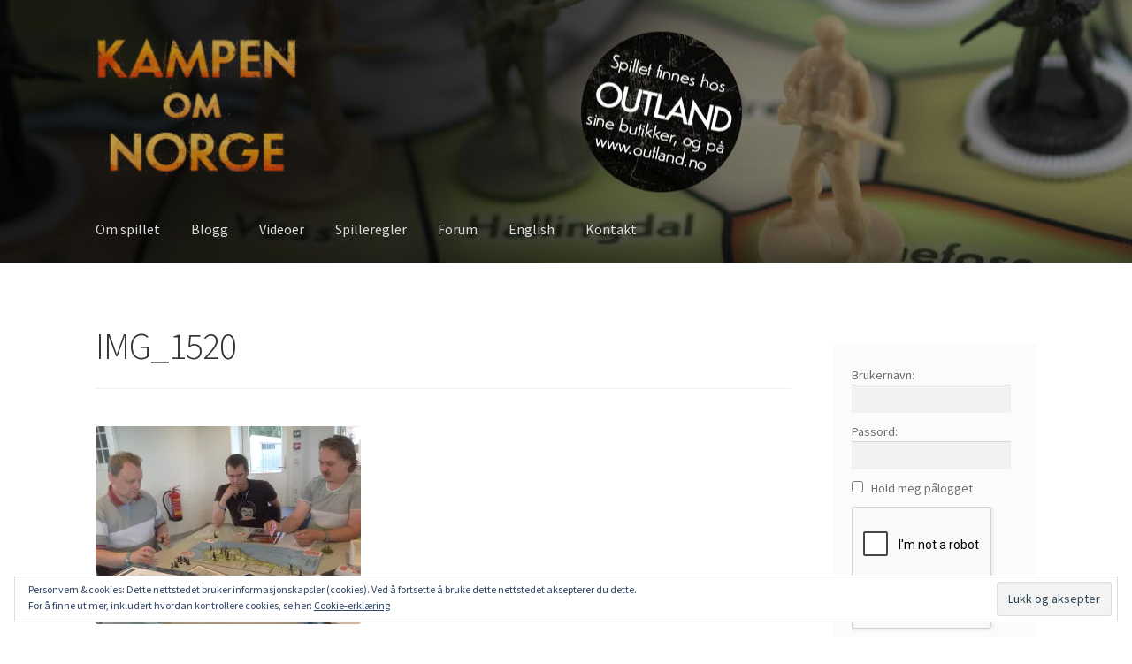

--- FILE ---
content_type: text/html; charset=UTF-8
request_url: https://www.kampenomnorge.no/bilder-fra-kon-turneringen-pa-arcon-30/img_1520
body_size: 13435
content:
<!doctype html>
<html lang="nb-NO">
<head>
<meta charset="UTF-8">
<meta name="viewport" content="width=device-width, initial-scale=1">
<link rel="profile" href="http://gmpg.org/xfn/11">
<link rel="pingback" href="https://www.kampenomnorge.no/xmlrpc.php">

<style type='text/css'>/*
Welcome to the Special Recent Posts Custom CSS editor!
Please add all your custom CSS here and avoid modifying the core plugin files, since that'll make upgrading the plugin problematic. Your custom CSS will be loaded in your <head> section of your wordpress theme, which means that your rules will take precedence. Just add your CSS here for what you want to change, you don't need to copy all the plugin's stylesheet content.
*/</style><meta name='robots' content='index, follow, max-image-preview:large, max-snippet:-1, max-video-preview:-1' />

	<!-- This site is optimized with the Yoast SEO plugin v26.7 - https://yoast.com/wordpress/plugins/seo/ -->
	<title>IMG_1520 &#8211; Kampen om Norge</title>
	<link rel="canonical" href="https://www.kampenomnorge.no/bilder-fra-kon-turneringen-pa-arcon-30/img_1520/" />
	<meta property="og:locale" content="nb_NO" />
	<meta property="og:type" content="article" />
	<meta property="og:title" content="IMG_1520 &#8211; Kampen om Norge" />
	<meta property="og:url" content="https://www.kampenomnorge.no/bilder-fra-kon-turneringen-pa-arcon-30/img_1520/" />
	<meta property="og:site_name" content="Kampen om Norge" />
	<meta property="article:publisher" content="https://www.facebook.com/kampenomnorge" />
	<meta property="og:image" content="https://www.kampenomnorge.no/bilder-fra-kon-turneringen-pa-arcon-30/img_1520" />
	<meta property="og:image:width" content="2592" />
	<meta property="og:image:height" content="1936" />
	<meta property="og:image:type" content="image/jpeg" />
	<meta name="twitter:card" content="summary_large_image" />
	<meta name="twitter:site" content="@Kampen_om_Norge" />
	<script type="application/ld+json" class="yoast-schema-graph">{"@context":"https://schema.org","@graph":[{"@type":"WebPage","@id":"https://www.kampenomnorge.no/bilder-fra-kon-turneringen-pa-arcon-30/img_1520/","url":"https://www.kampenomnorge.no/bilder-fra-kon-turneringen-pa-arcon-30/img_1520/","name":"IMG_1520 &#8211; Kampen om Norge","isPartOf":{"@id":"https://www.kampenomnorge.no/#website"},"primaryImageOfPage":{"@id":"https://www.kampenomnorge.no/bilder-fra-kon-turneringen-pa-arcon-30/img_1520/#primaryimage"},"image":{"@id":"https://www.kampenomnorge.no/bilder-fra-kon-turneringen-pa-arcon-30/img_1520/#primaryimage"},"thumbnailUrl":"https://i0.wp.com/www.kampenomnorge.no/wp-content/uploads/2014/07/IMG_1520.jpg?fit=2592%2C1936&ssl=1","datePublished":"2014-07-25T00:16:48+00:00","breadcrumb":{"@id":"https://www.kampenomnorge.no/bilder-fra-kon-turneringen-pa-arcon-30/img_1520/#breadcrumb"},"inLanguage":"nb-NO","potentialAction":[{"@type":"ReadAction","target":["https://www.kampenomnorge.no/bilder-fra-kon-turneringen-pa-arcon-30/img_1520/"]}]},{"@type":"ImageObject","inLanguage":"nb-NO","@id":"https://www.kampenomnorge.no/bilder-fra-kon-turneringen-pa-arcon-30/img_1520/#primaryimage","url":"https://i0.wp.com/www.kampenomnorge.no/wp-content/uploads/2014/07/IMG_1520.jpg?fit=2592%2C1936&ssl=1","contentUrl":"https://i0.wp.com/www.kampenomnorge.no/wp-content/uploads/2014/07/IMG_1520.jpg?fit=2592%2C1936&ssl=1"},{"@type":"BreadcrumbList","@id":"https://www.kampenomnorge.no/bilder-fra-kon-turneringen-pa-arcon-30/img_1520/#breadcrumb","itemListElement":[{"@type":"ListItem","position":1,"name":"Home","item":"https://www.kampenomnorge.no/"},{"@type":"ListItem","position":2,"name":"Bilder fra KoN-turneringen på Arcon 30","item":"https://www.kampenomnorge.no/bilder-fra-kon-turneringen-pa-arcon-30"},{"@type":"ListItem","position":3,"name":"IMG_1520"}]},{"@type":"WebSite","@id":"https://www.kampenomnorge.no/#website","url":"https://www.kampenomnorge.no/","name":"Kampen om Norge","description":"Nyheter om brettspillet","publisher":{"@id":"https://www.kampenomnorge.no/#organization"},"potentialAction":[{"@type":"SearchAction","target":{"@type":"EntryPoint","urlTemplate":"https://www.kampenomnorge.no/?s={search_term_string}"},"query-input":{"@type":"PropertyValueSpecification","valueRequired":true,"valueName":"search_term_string"}}],"inLanguage":"nb-NO"},{"@type":"Organization","@id":"https://www.kampenomnorge.no/#organization","name":"Aegir Games","url":"https://www.kampenomnorge.no/","logo":{"@type":"ImageObject","inLanguage":"nb-NO","@id":"https://www.kampenomnorge.no/#/schema/logo/image/","url":"https://i1.wp.com/www.kampenomnorge.no/wp-content/uploads/2015/04/Aegir-logo-web.jpg?fit=600%2C627&ssl=1","contentUrl":"https://i1.wp.com/www.kampenomnorge.no/wp-content/uploads/2015/04/Aegir-logo-web.jpg?fit=600%2C627&ssl=1","width":600,"height":627,"caption":"Aegir Games"},"image":{"@id":"https://www.kampenomnorge.no/#/schema/logo/image/"},"sameAs":["https://www.facebook.com/kampenomnorge","https://x.com/Kampen_om_Norge","https://www.youtube.com/user/KampenOmNorge"]}]}</script>
	<!-- / Yoast SEO plugin. -->


<link rel='dns-prefetch' href='//secure.gravatar.com' />
<link rel='dns-prefetch' href='//stats.wp.com' />
<link rel='dns-prefetch' href='//fonts.googleapis.com' />
<link rel='dns-prefetch' href='//v0.wordpress.com' />
<link rel='preconnect' href='//i0.wp.com' />
<link rel="alternate" type="application/rss+xml" title="Kampen om Norge &raquo; strøm" href="https://www.kampenomnorge.no/feed" />
<link rel="alternate" type="application/rss+xml" title="Kampen om Norge &raquo; kommentarstrøm" href="https://www.kampenomnorge.no/comments/feed" />
<link rel="alternate" type="application/rss+xml" title="Kampen om Norge &raquo; IMG_1520 kommentarstrøm" href="https://www.kampenomnorge.no/bilder-fra-kon-turneringen-pa-arcon-30/img_1520/feed" />
<link rel="alternate" title="oEmbed (JSON)" type="application/json+oembed" href="https://www.kampenomnorge.no/wp-json/oembed/1.0/embed?url=https%3A%2F%2Fwww.kampenomnorge.no%2Fbilder-fra-kon-turneringen-pa-arcon-30%2Fimg_1520" />
<link rel="alternate" title="oEmbed (XML)" type="text/xml+oembed" href="https://www.kampenomnorge.no/wp-json/oembed/1.0/embed?url=https%3A%2F%2Fwww.kampenomnorge.no%2Fbilder-fra-kon-turneringen-pa-arcon-30%2Fimg_1520&#038;format=xml" />
		<!-- This site uses the Google Analytics by ExactMetrics plugin v8.11.1 - Using Analytics tracking - https://www.exactmetrics.com/ -->
		<!-- Note: ExactMetrics is not currently configured on this site. The site owner needs to authenticate with Google Analytics in the ExactMetrics settings panel. -->
					<!-- No tracking code set -->
				<!-- / Google Analytics by ExactMetrics -->
		<style id='wp-img-auto-sizes-contain-inline-css'>
img:is([sizes=auto i],[sizes^="auto," i]){contain-intrinsic-size:3000px 1500px}
/*# sourceURL=wp-img-auto-sizes-contain-inline-css */
</style>
<link rel='stylesheet' id='srp-layout-stylesheet-css' href='https://www.kampenomnorge.no/wp-content/plugins/special-recent-posts-pro/css/layout.css?ver=ad643c357b4ad69b8d93b13538a73057' media='all' />
<style id='wp-emoji-styles-inline-css'>

	img.wp-smiley, img.emoji {
		display: inline !important;
		border: none !important;
		box-shadow: none !important;
		height: 1em !important;
		width: 1em !important;
		margin: 0 0.07em !important;
		vertical-align: -0.1em !important;
		background: none !important;
		padding: 0 !important;
	}
/*# sourceURL=wp-emoji-styles-inline-css */
</style>
<style id='wp-block-library-inline-css'>
:root{--wp-block-synced-color:#7a00df;--wp-block-synced-color--rgb:122,0,223;--wp-bound-block-color:var(--wp-block-synced-color);--wp-editor-canvas-background:#ddd;--wp-admin-theme-color:#007cba;--wp-admin-theme-color--rgb:0,124,186;--wp-admin-theme-color-darker-10:#006ba1;--wp-admin-theme-color-darker-10--rgb:0,107,160.5;--wp-admin-theme-color-darker-20:#005a87;--wp-admin-theme-color-darker-20--rgb:0,90,135;--wp-admin-border-width-focus:2px}@media (min-resolution:192dpi){:root{--wp-admin-border-width-focus:1.5px}}.wp-element-button{cursor:pointer}:root .has-very-light-gray-background-color{background-color:#eee}:root .has-very-dark-gray-background-color{background-color:#313131}:root .has-very-light-gray-color{color:#eee}:root .has-very-dark-gray-color{color:#313131}:root .has-vivid-green-cyan-to-vivid-cyan-blue-gradient-background{background:linear-gradient(135deg,#00d084,#0693e3)}:root .has-purple-crush-gradient-background{background:linear-gradient(135deg,#34e2e4,#4721fb 50%,#ab1dfe)}:root .has-hazy-dawn-gradient-background{background:linear-gradient(135deg,#faaca8,#dad0ec)}:root .has-subdued-olive-gradient-background{background:linear-gradient(135deg,#fafae1,#67a671)}:root .has-atomic-cream-gradient-background{background:linear-gradient(135deg,#fdd79a,#004a59)}:root .has-nightshade-gradient-background{background:linear-gradient(135deg,#330968,#31cdcf)}:root .has-midnight-gradient-background{background:linear-gradient(135deg,#020381,#2874fc)}:root{--wp--preset--font-size--normal:16px;--wp--preset--font-size--huge:42px}.has-regular-font-size{font-size:1em}.has-larger-font-size{font-size:2.625em}.has-normal-font-size{font-size:var(--wp--preset--font-size--normal)}.has-huge-font-size{font-size:var(--wp--preset--font-size--huge)}.has-text-align-center{text-align:center}.has-text-align-left{text-align:left}.has-text-align-right{text-align:right}.has-fit-text{white-space:nowrap!important}#end-resizable-editor-section{display:none}.aligncenter{clear:both}.items-justified-left{justify-content:flex-start}.items-justified-center{justify-content:center}.items-justified-right{justify-content:flex-end}.items-justified-space-between{justify-content:space-between}.screen-reader-text{border:0;clip-path:inset(50%);height:1px;margin:-1px;overflow:hidden;padding:0;position:absolute;width:1px;word-wrap:normal!important}.screen-reader-text:focus{background-color:#ddd;clip-path:none;color:#444;display:block;font-size:1em;height:auto;left:5px;line-height:normal;padding:15px 23px 14px;text-decoration:none;top:5px;width:auto;z-index:100000}html :where(.has-border-color){border-style:solid}html :where([style*=border-top-color]){border-top-style:solid}html :where([style*=border-right-color]){border-right-style:solid}html :where([style*=border-bottom-color]){border-bottom-style:solid}html :where([style*=border-left-color]){border-left-style:solid}html :where([style*=border-width]){border-style:solid}html :where([style*=border-top-width]){border-top-style:solid}html :where([style*=border-right-width]){border-right-style:solid}html :where([style*=border-bottom-width]){border-bottom-style:solid}html :where([style*=border-left-width]){border-left-style:solid}html :where(img[class*=wp-image-]){height:auto;max-width:100%}:where(figure){margin:0 0 1em}html :where(.is-position-sticky){--wp-admin--admin-bar--position-offset:var(--wp-admin--admin-bar--height,0px)}@media screen and (max-width:600px){html :where(.is-position-sticky){--wp-admin--admin-bar--position-offset:0px}}

/*# sourceURL=wp-block-library-inline-css */
</style><style id='global-styles-inline-css'>
:root{--wp--preset--aspect-ratio--square: 1;--wp--preset--aspect-ratio--4-3: 4/3;--wp--preset--aspect-ratio--3-4: 3/4;--wp--preset--aspect-ratio--3-2: 3/2;--wp--preset--aspect-ratio--2-3: 2/3;--wp--preset--aspect-ratio--16-9: 16/9;--wp--preset--aspect-ratio--9-16: 9/16;--wp--preset--color--black: #000000;--wp--preset--color--cyan-bluish-gray: #abb8c3;--wp--preset--color--white: #ffffff;--wp--preset--color--pale-pink: #f78da7;--wp--preset--color--vivid-red: #cf2e2e;--wp--preset--color--luminous-vivid-orange: #ff6900;--wp--preset--color--luminous-vivid-amber: #fcb900;--wp--preset--color--light-green-cyan: #7bdcb5;--wp--preset--color--vivid-green-cyan: #00d084;--wp--preset--color--pale-cyan-blue: #8ed1fc;--wp--preset--color--vivid-cyan-blue: #0693e3;--wp--preset--color--vivid-purple: #9b51e0;--wp--preset--gradient--vivid-cyan-blue-to-vivid-purple: linear-gradient(135deg,rgb(6,147,227) 0%,rgb(155,81,224) 100%);--wp--preset--gradient--light-green-cyan-to-vivid-green-cyan: linear-gradient(135deg,rgb(122,220,180) 0%,rgb(0,208,130) 100%);--wp--preset--gradient--luminous-vivid-amber-to-luminous-vivid-orange: linear-gradient(135deg,rgb(252,185,0) 0%,rgb(255,105,0) 100%);--wp--preset--gradient--luminous-vivid-orange-to-vivid-red: linear-gradient(135deg,rgb(255,105,0) 0%,rgb(207,46,46) 100%);--wp--preset--gradient--very-light-gray-to-cyan-bluish-gray: linear-gradient(135deg,rgb(238,238,238) 0%,rgb(169,184,195) 100%);--wp--preset--gradient--cool-to-warm-spectrum: linear-gradient(135deg,rgb(74,234,220) 0%,rgb(151,120,209) 20%,rgb(207,42,186) 40%,rgb(238,44,130) 60%,rgb(251,105,98) 80%,rgb(254,248,76) 100%);--wp--preset--gradient--blush-light-purple: linear-gradient(135deg,rgb(255,206,236) 0%,rgb(152,150,240) 100%);--wp--preset--gradient--blush-bordeaux: linear-gradient(135deg,rgb(254,205,165) 0%,rgb(254,45,45) 50%,rgb(107,0,62) 100%);--wp--preset--gradient--luminous-dusk: linear-gradient(135deg,rgb(255,203,112) 0%,rgb(199,81,192) 50%,rgb(65,88,208) 100%);--wp--preset--gradient--pale-ocean: linear-gradient(135deg,rgb(255,245,203) 0%,rgb(182,227,212) 50%,rgb(51,167,181) 100%);--wp--preset--gradient--electric-grass: linear-gradient(135deg,rgb(202,248,128) 0%,rgb(113,206,126) 100%);--wp--preset--gradient--midnight: linear-gradient(135deg,rgb(2,3,129) 0%,rgb(40,116,252) 100%);--wp--preset--font-size--small: 14px;--wp--preset--font-size--medium: 23px;--wp--preset--font-size--large: 26px;--wp--preset--font-size--x-large: 42px;--wp--preset--font-size--normal: 16px;--wp--preset--font-size--huge: 37px;--wp--preset--spacing--20: 0.44rem;--wp--preset--spacing--30: 0.67rem;--wp--preset--spacing--40: 1rem;--wp--preset--spacing--50: 1.5rem;--wp--preset--spacing--60: 2.25rem;--wp--preset--spacing--70: 3.38rem;--wp--preset--spacing--80: 5.06rem;--wp--preset--shadow--natural: 6px 6px 9px rgba(0, 0, 0, 0.2);--wp--preset--shadow--deep: 12px 12px 50px rgba(0, 0, 0, 0.4);--wp--preset--shadow--sharp: 6px 6px 0px rgba(0, 0, 0, 0.2);--wp--preset--shadow--outlined: 6px 6px 0px -3px rgb(255, 255, 255), 6px 6px rgb(0, 0, 0);--wp--preset--shadow--crisp: 6px 6px 0px rgb(0, 0, 0);}:root :where(.is-layout-flow) > :first-child{margin-block-start: 0;}:root :where(.is-layout-flow) > :last-child{margin-block-end: 0;}:root :where(.is-layout-flow) > *{margin-block-start: 24px;margin-block-end: 0;}:root :where(.is-layout-constrained) > :first-child{margin-block-start: 0;}:root :where(.is-layout-constrained) > :last-child{margin-block-end: 0;}:root :where(.is-layout-constrained) > *{margin-block-start: 24px;margin-block-end: 0;}:root :where(.is-layout-flex){gap: 24px;}:root :where(.is-layout-grid){gap: 24px;}body .is-layout-flex{display: flex;}.is-layout-flex{flex-wrap: wrap;align-items: center;}.is-layout-flex > :is(*, div){margin: 0;}body .is-layout-grid{display: grid;}.is-layout-grid > :is(*, div){margin: 0;}.has-black-color{color: var(--wp--preset--color--black) !important;}.has-cyan-bluish-gray-color{color: var(--wp--preset--color--cyan-bluish-gray) !important;}.has-white-color{color: var(--wp--preset--color--white) !important;}.has-pale-pink-color{color: var(--wp--preset--color--pale-pink) !important;}.has-vivid-red-color{color: var(--wp--preset--color--vivid-red) !important;}.has-luminous-vivid-orange-color{color: var(--wp--preset--color--luminous-vivid-orange) !important;}.has-luminous-vivid-amber-color{color: var(--wp--preset--color--luminous-vivid-amber) !important;}.has-light-green-cyan-color{color: var(--wp--preset--color--light-green-cyan) !important;}.has-vivid-green-cyan-color{color: var(--wp--preset--color--vivid-green-cyan) !important;}.has-pale-cyan-blue-color{color: var(--wp--preset--color--pale-cyan-blue) !important;}.has-vivid-cyan-blue-color{color: var(--wp--preset--color--vivid-cyan-blue) !important;}.has-vivid-purple-color{color: var(--wp--preset--color--vivid-purple) !important;}.has-black-background-color{background-color: var(--wp--preset--color--black) !important;}.has-cyan-bluish-gray-background-color{background-color: var(--wp--preset--color--cyan-bluish-gray) !important;}.has-white-background-color{background-color: var(--wp--preset--color--white) !important;}.has-pale-pink-background-color{background-color: var(--wp--preset--color--pale-pink) !important;}.has-vivid-red-background-color{background-color: var(--wp--preset--color--vivid-red) !important;}.has-luminous-vivid-orange-background-color{background-color: var(--wp--preset--color--luminous-vivid-orange) !important;}.has-luminous-vivid-amber-background-color{background-color: var(--wp--preset--color--luminous-vivid-amber) !important;}.has-light-green-cyan-background-color{background-color: var(--wp--preset--color--light-green-cyan) !important;}.has-vivid-green-cyan-background-color{background-color: var(--wp--preset--color--vivid-green-cyan) !important;}.has-pale-cyan-blue-background-color{background-color: var(--wp--preset--color--pale-cyan-blue) !important;}.has-vivid-cyan-blue-background-color{background-color: var(--wp--preset--color--vivid-cyan-blue) !important;}.has-vivid-purple-background-color{background-color: var(--wp--preset--color--vivid-purple) !important;}.has-black-border-color{border-color: var(--wp--preset--color--black) !important;}.has-cyan-bluish-gray-border-color{border-color: var(--wp--preset--color--cyan-bluish-gray) !important;}.has-white-border-color{border-color: var(--wp--preset--color--white) !important;}.has-pale-pink-border-color{border-color: var(--wp--preset--color--pale-pink) !important;}.has-vivid-red-border-color{border-color: var(--wp--preset--color--vivid-red) !important;}.has-luminous-vivid-orange-border-color{border-color: var(--wp--preset--color--luminous-vivid-orange) !important;}.has-luminous-vivid-amber-border-color{border-color: var(--wp--preset--color--luminous-vivid-amber) !important;}.has-light-green-cyan-border-color{border-color: var(--wp--preset--color--light-green-cyan) !important;}.has-vivid-green-cyan-border-color{border-color: var(--wp--preset--color--vivid-green-cyan) !important;}.has-pale-cyan-blue-border-color{border-color: var(--wp--preset--color--pale-cyan-blue) !important;}.has-vivid-cyan-blue-border-color{border-color: var(--wp--preset--color--vivid-cyan-blue) !important;}.has-vivid-purple-border-color{border-color: var(--wp--preset--color--vivid-purple) !important;}.has-vivid-cyan-blue-to-vivid-purple-gradient-background{background: var(--wp--preset--gradient--vivid-cyan-blue-to-vivid-purple) !important;}.has-light-green-cyan-to-vivid-green-cyan-gradient-background{background: var(--wp--preset--gradient--light-green-cyan-to-vivid-green-cyan) !important;}.has-luminous-vivid-amber-to-luminous-vivid-orange-gradient-background{background: var(--wp--preset--gradient--luminous-vivid-amber-to-luminous-vivid-orange) !important;}.has-luminous-vivid-orange-to-vivid-red-gradient-background{background: var(--wp--preset--gradient--luminous-vivid-orange-to-vivid-red) !important;}.has-very-light-gray-to-cyan-bluish-gray-gradient-background{background: var(--wp--preset--gradient--very-light-gray-to-cyan-bluish-gray) !important;}.has-cool-to-warm-spectrum-gradient-background{background: var(--wp--preset--gradient--cool-to-warm-spectrum) !important;}.has-blush-light-purple-gradient-background{background: var(--wp--preset--gradient--blush-light-purple) !important;}.has-blush-bordeaux-gradient-background{background: var(--wp--preset--gradient--blush-bordeaux) !important;}.has-luminous-dusk-gradient-background{background: var(--wp--preset--gradient--luminous-dusk) !important;}.has-pale-ocean-gradient-background{background: var(--wp--preset--gradient--pale-ocean) !important;}.has-electric-grass-gradient-background{background: var(--wp--preset--gradient--electric-grass) !important;}.has-midnight-gradient-background{background: var(--wp--preset--gradient--midnight) !important;}.has-small-font-size{font-size: var(--wp--preset--font-size--small) !important;}.has-medium-font-size{font-size: var(--wp--preset--font-size--medium) !important;}.has-large-font-size{font-size: var(--wp--preset--font-size--large) !important;}.has-x-large-font-size{font-size: var(--wp--preset--font-size--x-large) !important;}
/*# sourceURL=global-styles-inline-css */
</style>

<style id='classic-theme-styles-inline-css'>
/*! This file is auto-generated */
.wp-block-button__link{color:#fff;background-color:#32373c;border-radius:9999px;box-shadow:none;text-decoration:none;padding:calc(.667em + 2px) calc(1.333em + 2px);font-size:1.125em}.wp-block-file__button{background:#32373c;color:#fff;text-decoration:none}
/*# sourceURL=/wp-includes/css/classic-themes.min.css */
</style>
<link rel='stylesheet' id='storefront-gutenberg-blocks-css' href='https://www.kampenomnorge.no/wp-content/themes/storefront/assets/css/base/gutenberg-blocks.css?ver=4.6.2' media='all' />
<style id='storefront-gutenberg-blocks-inline-css'>

				.wp-block-button__link:not(.has-text-color) {
					color: #333333;
				}

				.wp-block-button__link:not(.has-text-color):hover,
				.wp-block-button__link:not(.has-text-color):focus,
				.wp-block-button__link:not(.has-text-color):active {
					color: #333333;
				}

				.wp-block-button__link:not(.has-background) {
					background-color: #eeeeee;
				}

				.wp-block-button__link:not(.has-background):hover,
				.wp-block-button__link:not(.has-background):focus,
				.wp-block-button__link:not(.has-background):active {
					border-color: #d5d5d5;
					background-color: #d5d5d5;
				}

				.wc-block-grid__products .wc-block-grid__product .wp-block-button__link {
					background-color: #eeeeee;
					border-color: #eeeeee;
					color: #333333;
				}

				.wp-block-quote footer,
				.wp-block-quote cite,
				.wp-block-quote__citation {
					color: #6d6d6d;
				}

				.wp-block-pullquote cite,
				.wp-block-pullquote footer,
				.wp-block-pullquote__citation {
					color: #6d6d6d;
				}

				.wp-block-image figcaption {
					color: #6d6d6d;
				}

				.wp-block-separator.is-style-dots::before {
					color: #333333;
				}

				.wp-block-file a.wp-block-file__button {
					color: #333333;
					background-color: #eeeeee;
					border-color: #eeeeee;
				}

				.wp-block-file a.wp-block-file__button:hover,
				.wp-block-file a.wp-block-file__button:focus,
				.wp-block-file a.wp-block-file__button:active {
					color: #333333;
					background-color: #d5d5d5;
				}

				.wp-block-code,
				.wp-block-preformatted pre {
					color: #6d6d6d;
				}

				.wp-block-table:not( .has-background ):not( .is-style-stripes ) tbody tr:nth-child(2n) td {
					background-color: #fdfdfd;
				}

				.wp-block-cover .wp-block-cover__inner-container h1:not(.has-text-color),
				.wp-block-cover .wp-block-cover__inner-container h2:not(.has-text-color),
				.wp-block-cover .wp-block-cover__inner-container h3:not(.has-text-color),
				.wp-block-cover .wp-block-cover__inner-container h4:not(.has-text-color),
				.wp-block-cover .wp-block-cover__inner-container h5:not(.has-text-color),
				.wp-block-cover .wp-block-cover__inner-container h6:not(.has-text-color) {
					color: #000000;
				}

				div.wc-block-components-price-slider__range-input-progress,
				.rtl .wc-block-components-price-slider__range-input-progress {
					--range-color: #7f54b3;
				}

				/* Target only IE11 */
				@media all and (-ms-high-contrast: none), (-ms-high-contrast: active) {
					.wc-block-components-price-slider__range-input-progress {
						background: #7f54b3;
					}
				}

				.wc-block-components-button:not(.is-link) {
					background-color: #333333;
					color: #ffffff;
				}

				.wc-block-components-button:not(.is-link):hover,
				.wc-block-components-button:not(.is-link):focus,
				.wc-block-components-button:not(.is-link):active {
					background-color: #1a1a1a;
					color: #ffffff;
				}

				.wc-block-components-button:not(.is-link):disabled {
					background-color: #333333;
					color: #ffffff;
				}

				.wc-block-cart__submit-container {
					background-color: #ffffff;
				}

				.wc-block-cart__submit-container::before {
					color: rgba(220,220,220,0.5);
				}

				.wc-block-components-order-summary-item__quantity {
					background-color: #ffffff;
					border-color: #6d6d6d;
					box-shadow: 0 0 0 2px #ffffff;
					color: #6d6d6d;
				}
			
/*# sourceURL=storefront-gutenberg-blocks-inline-css */
</style>
<link rel='stylesheet' id='bbp-default-css' href='https://www.kampenomnorge.no/wp-content/plugins/bbpress/templates/default/css/bbpress.min.css?ver=2.6.14' media='all' />
<link rel='stylesheet' id='contact-form-7-css' href='https://www.kampenomnorge.no/wp-content/plugins/contact-form-7/includes/css/styles.css?ver=6.1.4' media='all' />
<link rel='stylesheet' id='storefront-style-css' href='https://www.kampenomnorge.no/wp-content/themes/storefront/style.css?ver=4.6.2' media='all' />
<style id='storefront-style-inline-css'>

			.main-navigation ul li a,
			.site-title a,
			ul.menu li a,
			.site-branding h1 a,
			button.menu-toggle,
			button.menu-toggle:hover,
			.handheld-navigation .dropdown-toggle {
				color: #dddddd;
			}

			button.menu-toggle,
			button.menu-toggle:hover {
				border-color: #dddddd;
			}

			.main-navigation ul li a:hover,
			.main-navigation ul li:hover > a,
			.site-title a:hover,
			.site-header ul.menu li.current-menu-item > a {
				color: #ffffff;
			}

			table:not( .has-background ) th {
				background-color: #f8f8f8;
			}

			table:not( .has-background ) tbody td {
				background-color: #fdfdfd;
			}

			table:not( .has-background ) tbody tr:nth-child(2n) td,
			fieldset,
			fieldset legend {
				background-color: #fbfbfb;
			}

			.site-header,
			.secondary-navigation ul ul,
			.main-navigation ul.menu > li.menu-item-has-children:after,
			.secondary-navigation ul.menu ul,
			.storefront-handheld-footer-bar,
			.storefront-handheld-footer-bar ul li > a,
			.storefront-handheld-footer-bar ul li.search .site-search,
			button.menu-toggle,
			button.menu-toggle:hover {
				background-color: #000000;
			}

			p.site-description,
			.site-header,
			.storefront-handheld-footer-bar {
				color: #cecece;
			}

			button.menu-toggle:after,
			button.menu-toggle:before,
			button.menu-toggle span:before {
				background-color: #dddddd;
			}

			h1, h2, h3, h4, h5, h6, .wc-block-grid__product-title {
				color: #333333;
			}

			.widget h1 {
				border-bottom-color: #333333;
			}

			body,
			.secondary-navigation a {
				color: #6d6d6d;
			}

			.widget-area .widget a,
			.hentry .entry-header .posted-on a,
			.hentry .entry-header .post-author a,
			.hentry .entry-header .post-comments a,
			.hentry .entry-header .byline a {
				color: #727272;
			}

			a {
				color: #7f54b3;
			}

			a:focus,
			button:focus,
			.button.alt:focus,
			input:focus,
			textarea:focus,
			input[type="button"]:focus,
			input[type="reset"]:focus,
			input[type="submit"]:focus,
			input[type="email"]:focus,
			input[type="tel"]:focus,
			input[type="url"]:focus,
			input[type="password"]:focus,
			input[type="search"]:focus {
				outline-color: #7f54b3;
			}

			button, input[type="button"], input[type="reset"], input[type="submit"], .button, .widget a.button {
				background-color: #eeeeee;
				border-color: #eeeeee;
				color: #333333;
			}

			button:hover, input[type="button"]:hover, input[type="reset"]:hover, input[type="submit"]:hover, .button:hover, .widget a.button:hover {
				background-color: #d5d5d5;
				border-color: #d5d5d5;
				color: #333333;
			}

			button.alt, input[type="button"].alt, input[type="reset"].alt, input[type="submit"].alt, .button.alt, .widget-area .widget a.button.alt {
				background-color: #333333;
				border-color: #333333;
				color: #ffffff;
			}

			button.alt:hover, input[type="button"].alt:hover, input[type="reset"].alt:hover, input[type="submit"].alt:hover, .button.alt:hover, .widget-area .widget a.button.alt:hover {
				background-color: #1a1a1a;
				border-color: #1a1a1a;
				color: #ffffff;
			}

			.pagination .page-numbers li .page-numbers.current {
				background-color: #e6e6e6;
				color: #636363;
			}

			#comments .comment-list .comment-content .comment-text {
				background-color: #f8f8f8;
			}

			.site-footer {
				background-color: #f0f0f0;
				color: #6d6d6d;
			}

			.site-footer a:not(.button):not(.components-button) {
				color: #333333;
			}

			.site-footer .storefront-handheld-footer-bar a:not(.button):not(.components-button) {
				color: #dddddd;
			}

			.site-footer h1, .site-footer h2, .site-footer h3, .site-footer h4, .site-footer h5, .site-footer h6, .site-footer .widget .widget-title, .site-footer .widget .widgettitle {
				color: #333333;
			}

			.page-template-template-homepage.has-post-thumbnail .type-page.has-post-thumbnail .entry-title {
				color: #000000;
			}

			.page-template-template-homepage.has-post-thumbnail .type-page.has-post-thumbnail .entry-content {
				color: #000000;
			}

			@media screen and ( min-width: 768px ) {
				.secondary-navigation ul.menu a:hover {
					color: #e7e7e7;
				}

				.secondary-navigation ul.menu a {
					color: #cecece;
				}

				.main-navigation ul.menu ul.sub-menu,
				.main-navigation ul.nav-menu ul.children {
					background-color: #000000;
				}

				.site-header {
					border-bottom-color: #000000;
				}
			}
/*# sourceURL=storefront-style-inline-css */
</style>
<link rel='stylesheet' id='storefront-icons-css' href='https://www.kampenomnorge.no/wp-content/themes/storefront/assets/css/base/icons.css?ver=4.6.2' media='all' />
<link rel='stylesheet' id='storefront-fonts-css' href='https://fonts.googleapis.com/css?family=Source+Sans+Pro%3A400%2C300%2C300italic%2C400italic%2C600%2C700%2C900&#038;subset=latin%2Clatin-ext&#038;ver=4.6.2' media='all' />
<link rel='stylesheet' id='storefront-jetpack-widgets-css' href='https://www.kampenomnorge.no/wp-content/themes/storefront/assets/css/jetpack/widgets.css?ver=4.6.2' media='all' />
<style id='jetpack_facebook_likebox-inline-css'>
.widget_facebook_likebox {
	overflow: hidden;
}

/*# sourceURL=https://www.kampenomnorge.no/wp-content/plugins/jetpack/modules/widgets/facebook-likebox/style.css */
</style>
<link rel="https://api.w.org/" href="https://www.kampenomnorge.no/wp-json/" /><link rel="alternate" title="JSON" type="application/json" href="https://www.kampenomnorge.no/wp-json/wp/v2/media/1309" /><link rel="EditURI" type="application/rsd+xml" title="RSD" href="https://www.kampenomnorge.no/xmlrpc.php?rsd" />
<link rel='shortlink' href='https://wp.me/a2m1Mv-l7' />
	<style>img#wpstats{display:none}</style>
		<link rel="icon" href="https://i0.wp.com/www.kampenomnorge.no/wp-content/uploads/2014/01/cropped-KoN-logo-farger-web1.jpg?fit=32%2C32&#038;ssl=1" sizes="32x32" />
<link rel="icon" href="https://i0.wp.com/www.kampenomnorge.no/wp-content/uploads/2014/01/cropped-KoN-logo-farger-web1.jpg?fit=192%2C192&#038;ssl=1" sizes="192x192" />
<link rel="apple-touch-icon" href="https://i0.wp.com/www.kampenomnorge.no/wp-content/uploads/2014/01/cropped-KoN-logo-farger-web1.jpg?fit=180%2C180&#038;ssl=1" />
<meta name="msapplication-TileImage" content="https://i0.wp.com/www.kampenomnorge.no/wp-content/uploads/2014/01/cropped-KoN-logo-farger-web1.jpg?fit=270%2C270&#038;ssl=1" />
<link rel='stylesheet' id='eu-cookie-law-style-css' href='https://www.kampenomnorge.no/wp-content/plugins/jetpack/modules/widgets/eu-cookie-law/style.css?ver=15.4' media='all' />
<link rel='stylesheet' id='gglcptch-css' href='https://www.kampenomnorge.no/wp-content/plugins/google-captcha/css/gglcptch.css?ver=1.85' media='all' />
</head>

<body class="attachment wp-singular attachment-template-default single single-attachment postid-1309 attachmentid-1309 attachment-jpeg wp-custom-logo wp-embed-responsive wp-theme-storefront metaslider-plugin group-blog no-wc-breadcrumb storefront-align-wide right-sidebar">


<script type="text/javascript" id="bbp-swap-no-js-body-class">
	document.body.className = document.body.className.replace( 'bbp-no-js', 'bbp-js' );
</script>



<div id="page" class="hfeed site">
	
	<header id="masthead" class="site-header" role="banner" style="background-image: url(https://www.kampenomnorge.no/wp-content/uploads/2016/07/cropped-Kampen_om_Norge-header-m-outland-1.jpg); ">

		<div class="col-full">		<a class="skip-link screen-reader-text" href="#site-navigation">Hopp til navigasjon</a>
		<a class="skip-link screen-reader-text" href="#content">Hopp til innhold</a>
				<div class="site-branding">
			<a href="https://www.kampenomnorge.no/" class="custom-logo-link" rel="home"><img width="162" height="110" src="https://i0.wp.com/www.kampenomnorge.no/wp-content/uploads/2014/01/cropped-KoN-logo-farger-web1.png?fit=162%2C110&amp;ssl=1" class="custom-logo" alt="Kampen om Norge" decoding="async" data-attachment-id="2581" data-permalink="https://www.kampenomnorge.no/cropped-kon-logo-farger-web1-png" data-orig-file="https://i0.wp.com/www.kampenomnorge.no/wp-content/uploads/2014/01/cropped-KoN-logo-farger-web1.png?fit=162%2C110&amp;ssl=1" data-orig-size="162,110" data-comments-opened="1" data-image-meta="{&quot;aperture&quot;:&quot;0&quot;,&quot;credit&quot;:&quot;&quot;,&quot;camera&quot;:&quot;&quot;,&quot;caption&quot;:&quot;&quot;,&quot;created_timestamp&quot;:&quot;0&quot;,&quot;copyright&quot;:&quot;&quot;,&quot;focal_length&quot;:&quot;0&quot;,&quot;iso&quot;:&quot;0&quot;,&quot;shutter_speed&quot;:&quot;0&quot;,&quot;title&quot;:&quot;&quot;,&quot;orientation&quot;:&quot;0&quot;}" data-image-title="cropped-KoN-logo-farger-web1.png" data-image-description="&lt;p&gt;https://www.kampenomnorge.no/wp-content/uploads/2014/01/cropped-KoN-logo-farger-web1.png&lt;/p&gt;
" data-image-caption="" data-medium-file="https://i0.wp.com/www.kampenomnorge.no/wp-content/uploads/2014/01/cropped-KoN-logo-farger-web1.png?fit=162%2C110&amp;ssl=1" data-large-file="https://i0.wp.com/www.kampenomnorge.no/wp-content/uploads/2014/01/cropped-KoN-logo-farger-web1.png?fit=162%2C110&amp;ssl=1" /></a>		</div>
		</div><div class="storefront-primary-navigation"><div class="col-full">		<nav id="site-navigation" class="main-navigation" role="navigation" aria-label="Primærmeny">
		<button id="site-navigation-menu-toggle" class="menu-toggle" aria-controls="site-navigation" aria-expanded="false"><span>Meny</span></button>
			<div class="primary-navigation"><ul id="menu-hovedmeny" class="menu"><li id="menu-item-264" class="menu-item menu-item-type-post_type menu-item-object-page menu-item-264"><a href="https://www.kampenomnorge.no/spillet">Om spillet</a></li>
<li id="menu-item-935" class="menu-item menu-item-type-post_type menu-item-object-page current_page_parent menu-item-935"><a href="https://www.kampenomnorge.no/blogg">Blogg</a></li>
<li id="menu-item-261" class="menu-item menu-item-type-post_type menu-item-object-page menu-item-261"><a href="https://www.kampenomnorge.no/videoer">Videoer</a></li>
<li id="menu-item-335" class="menu-item menu-item-type-post_type menu-item-object-page menu-item-335"><a href="https://www.kampenomnorge.no/spilleregler">Spilleregler</a></li>
<li id="menu-item-1979" class="menu-item menu-item-type-post_type menu-item-object-page menu-item-1979"><a href="https://www.kampenomnorge.no/forum">Forum</a></li>
<li id="menu-item-443" class="menu-item menu-item-type-post_type menu-item-object-page menu-item-443"><a href="https://www.kampenomnorge.no/english">English</a></li>
<li id="menu-item-2728" class="menu-item menu-item-type-custom menu-item-object-custom menu-item-2728"><a href="https://www.aegirgames.com/contact/">Kontakt</a></li>
</ul></div><div class="menu"><ul>
<li ><a href="https://www.kampenomnorge.no/">Hjem</a></li><li class="page_item page-item-933"><a href="https://www.kampenomnorge.no/blogg">Blogg</a></li>
<li class="page_item page-item-431"><a href="https://www.kampenomnorge.no/english">English</a></li>
<li class="page_item page-item-2309"><a href="https://www.kampenomnorge.no/my-account">My Account</a></li>
<li class="page_item page-item-328"><a href="https://www.kampenomnorge.no/spilleregler">Spilleregler</a></li>
<li class="page_item page-item-6"><a href="https://www.kampenomnorge.no/spillet">Om spillet</a></li>
<li class="page_item page-item-101"><a href="https://www.kampenomnorge.no/bilder">Bilder</a></li>
<li class="page_item page-item-182"><a href="https://www.kampenomnorge.no/videoer">Videoer</a></li>
<li class="page_item page-item-159"><a href="https://www.kampenomnorge.no/forum">Forum</a></li>
<li class="page_item page-item-208"><a href="https://www.kampenomnorge.no/kontakt">Kontakt</a></li>
</ul></div>
		</nav><!-- #site-navigation -->
		</div></div>
	</header><!-- #masthead -->

			<div class="header-widget-region" role="complementary">
			<div class="col-full">
				<div id="eu_cookie_law_widget-2" class="widget widget_eu_cookie_law_widget">
<div
	class="hide-on-button"
	data-hide-timeout="30"
	data-consent-expiration="180"
	id="eu-cookie-law"
>
	<form method="post" id="jetpack-eu-cookie-law-form">
		<input type="submit" value="Lukk og aksepter" class="accept" />
	</form>

	Personvern &amp; cookies: Dette nettstedet bruker informasjonskapsler (cookies). Ved å fortsette å bruke dette nettstedet aksepterer du dette.<br />
For å finne ut mer, inkludert hvordan kontrollere cookies, se her:
		<a href="https://automattic.com/cookies/" rel="nofollow">
		Cookie-erklæring	</a>
</div>
</div>			</div>
		</div>
			
	<div id="content" class="site-content" tabindex="-1">
		<div class="col-full">

		
	<div id="primary" class="content-area">
		<main id="main" class="site-main" role="main">

		
<article id="post-1309" class="post-1309 attachment type-attachment status-inherit hentry">

			<header class="entry-header">
		<h1 class="entry-title">IMG_1520</h1>		</header><!-- .entry-header -->
				<div class="entry-content">
		<p class="attachment"><a href="https://i0.wp.com/www.kampenomnorge.no/wp-content/uploads/2014/07/IMG_1520.jpg?ssl=1"><img fetchpriority="high" decoding="async" width="300" height="224" src="https://i0.wp.com/www.kampenomnorge.no/wp-content/uploads/2014/07/IMG_1520.jpg?fit=300%2C224&amp;ssl=1" class="attachment-medium size-medium" alt="" srcset="https://i0.wp.com/www.kampenomnorge.no/wp-content/uploads/2014/07/IMG_1520.jpg?w=2592&amp;ssl=1 2592w, https://i0.wp.com/www.kampenomnorge.no/wp-content/uploads/2014/07/IMG_1520.jpg?resize=300%2C224&amp;ssl=1 300w, https://i0.wp.com/www.kampenomnorge.no/wp-content/uploads/2014/07/IMG_1520.jpg?resize=640%2C478&amp;ssl=1 640w, https://i0.wp.com/www.kampenomnorge.no/wp-content/uploads/2014/07/IMG_1520.jpg?resize=600%2C448&amp;ssl=1 600w, https://i0.wp.com/www.kampenomnorge.no/wp-content/uploads/2014/07/IMG_1520.jpg?resize=900%2C672&amp;ssl=1 900w, https://i0.wp.com/www.kampenomnorge.no/wp-content/uploads/2014/07/IMG_1520.jpg?w=1960&amp;ssl=1 1960w" sizes="(max-width: 300px) 100vw, 300px" data-attachment-id="1309" data-permalink="https://www.kampenomnorge.no/bilder-fra-kon-turneringen-pa-arcon-30/img_1520" data-orig-file="https://i0.wp.com/www.kampenomnorge.no/wp-content/uploads/2014/07/IMG_1520.jpg?fit=2592%2C1936&amp;ssl=1" data-orig-size="2592,1936" data-comments-opened="1" data-image-meta="{&quot;aperture&quot;:&quot;2.4&quot;,&quot;credit&quot;:&quot;&quot;,&quot;camera&quot;:&quot;iPad&quot;,&quot;caption&quot;:&quot;&quot;,&quot;created_timestamp&quot;:&quot;1403360824&quot;,&quot;copyright&quot;:&quot;&quot;,&quot;focal_length&quot;:&quot;4.28&quot;,&quot;iso&quot;:&quot;64&quot;,&quot;shutter_speed&quot;:&quot;0.025&quot;,&quot;title&quot;:&quot;&quot;}" data-image-title="IMG_1520" data-image-description="" data-image-caption="" data-medium-file="https://i0.wp.com/www.kampenomnorge.no/wp-content/uploads/2014/07/IMG_1520.jpg?fit=300%2C224&amp;ssl=1" data-large-file="https://i0.wp.com/www.kampenomnorge.no/wp-content/uploads/2014/07/IMG_1520.jpg?fit=640%2C478&amp;ssl=1" /></a></p>
		</div><!-- .entry-content -->
		
		<aside class="entry-taxonomy">
			
					</aside>

		<nav id="post-navigation" class="navigation post-navigation" role="navigation" aria-label="Innleggsnavigasjon"><h2 class="screen-reader-text">Innleggsnavigasjon</h2><div class="nav-links"><div class="nav-previous"><a href="https://www.kampenomnorge.no/bilder-fra-kon-turneringen-pa-arcon-30" rel="prev"><span class="screen-reader-text">Forrige innlegg: </span>Bilder fra KoN-turneringen på Arcon 30</a></div></div></nav>
<section id="comments" class="comments-area" aria-label="Innleggskommentarer">

		<div id="respond" class="comment-respond">
		<span id="reply-title" class="gamma comment-reply-title">Legg igjen en kommentar <small><a rel="nofollow" id="cancel-comment-reply-link" href="/bilder-fra-kon-turneringen-pa-arcon-30/img_1520#respond" style="display:none;">Avbryt svar</a></small></span><p class="must-log-in">Du må være <a href="https://www.kampenomnorge.no/wp-login.php?redirect_to=https%3A%2F%2Fwww.kampenomnorge.no%2Fbilder-fra-kon-turneringen-pa-arcon-30%2Fimg_1520">innlogget</a> for å kunne kommentere.</p>	</div><!-- #respond -->
	<p class="akismet_comment_form_privacy_notice">Dette nettstedet bruker Akismet for å redusere spam. <a href="https://akismet.com/privacy/" target="_blank" rel="nofollow noopener">Finn ut mer om hvordan kommentardataene dine behandles.</a></p>
</section><!-- #comments -->

</article><!-- #post-## -->

		</main><!-- #main -->
	</div><!-- #primary -->


<div id="secondary" class="widget-area" role="complementary">
	<div id="bbp_login_widget-3" class="widget bbp_widget_login">
			<form method="post" action="https://www.kampenomnorge.no/wp-login.php" class="bbp-login-form">
				<fieldset class="bbp-form">
					<legend>Logg inn</legend>

					<div class="bbp-username">
						<label for="user_login">Brukernavn: </label>
						<input type="text" name="log" value="" size="20" maxlength="100" id="user_login" autocomplete="off" />
					</div>

					<div class="bbp-password">
						<label for="user_pass">Passord: </label>
						<input type="password" name="pwd" value="" size="20" id="user_pass" autocomplete="off" />
					</div>

					<div class="bbp-remember-me">
						<input type="checkbox" name="rememberme" value="forever"  id="rememberme" />
						<label for="rememberme">Hold meg pålogget</label>
					</div>

									<style type="text/css" media="screen">
					.login-action-login #loginform,
					.login-action-lostpassword #lostpasswordform,
					.login-action-register #registerform {
						width: 302px !important;
					}
					#login_error,
					.message {
						width: 322px !important;
					}
					.login-action-login #loginform .gglcptch,
					.login-action-lostpassword #lostpasswordform .gglcptch,
					.login-action-register #registerform .gglcptch {
						margin-bottom: 10px;
					}
				</style>
				<div class="gglcptch gglcptch_v2"><div id="gglcptch_recaptcha_4256086301" class="gglcptch_recaptcha"></div>
				<noscript>
					<div style="width: 302px;">
						<div style="width: 302px; height: 422px; position: relative;">
							<div style="width: 302px; height: 422px; position: absolute;">
								<iframe src="https://www.google.com/recaptcha/api/fallback?k=6LcXl1AUAAAAAG3XE3vomkA8uhGTSDlnDrtRVP6h" frameborder="0" scrolling="no" style="width: 302px; height:422px; border-style: none;"></iframe>
							</div>
						</div>
						<div style="border-style: none; bottom: 12px; left: 25px; margin: 0px; padding: 0px; right: 25px; background: #f9f9f9; border: 1px solid #c1c1c1; border-radius: 3px; height: 60px; width: 300px;">
							<input type="hidden" id="g-recaptcha-response" name="g-recaptcha-response" class="g-recaptcha-response" style="width: 250px !important; height: 40px !important; border: 1px solid #c1c1c1 !important; margin: 10px 25px !important; padding: 0px !important; resize: none !important;">
						</div>
					</div>
				</noscript></div>
					<div class="bbp-submit-wrapper">

						<button type="submit" name="user-submit" id="user-submit" class="button submit user-submit">Logg inn</button>

						
	<input type="hidden" name="user-cookie" value="1" />

	<input type="hidden" id="bbp_redirect_to" name="redirect_to" value="https://www.kampenomnorge.no/bilder-fra-kon-turneringen-pa-arcon-30/img_1520" /><input type="hidden" id="_wpnonce" name="_wpnonce" value="9827da3f31" /><input type="hidden" name="_wp_http_referer" value="/bilder-fra-kon-turneringen-pa-arcon-30/img_1520" />
					</div>

					
				</fieldset>
			</form>

		</div><div id="facebook-likebox-2" class="widget widget_facebook_likebox">		<div id="fb-root"></div>
		<div class="fb-page" data-href="https://www.facebook.com/kampenomnorge" data-width="340"  data-height="432" data-hide-cover="false" data-show-facepile="true" data-tabs="false" data-hide-cta="false" data-small-header="false">
		<div class="fb-xfbml-parse-ignore"><blockquote cite="https://www.facebook.com/kampenomnorge"><a href="https://www.facebook.com/kampenomnorge"></a></blockquote></div>
		</div>
		</div><div id="search-2" class="widget widget_search"><span class="gamma widget-title">Søk</span><form role="search" method="get" class="search-form" action="https://www.kampenomnorge.no/">
				<label>
					<span class="screen-reader-text">Søk etter:</span>
					<input type="search" class="search-field" placeholder="Søk &hellip;" value="" name="s" />
				</label>
				<input type="submit" class="search-submit" value="Søk" />
			</form></div><div id="linkcat-6" class="widget widget_links"><span class="gamma widget-title">Vennesider</span>
	<ul class='xoxo blogroll'>
<li><a href="http://www.aegirgames.com" title="Aegir Games are the board game developers behind Kampen om Norge">Aegir Games</a></li>
<li><a href="https://www.facebook.com/spillfestival" title="Spillfestivalen Arcon på Facebook">Arcon på Facebook</a></li>
<li><a href="http://www.spillfestival.no/" title="Spillfestivalen Arcons hjemmeside">Arcons hjemmeside</a></li>
<li><a href="http://boardgamegeek.com/boardgame/120033/kampen-om-norge" title="Kampen om Norge på boardgamegeek.com">Boardgamegeek</a></li>
<li><a href="http://www.eivindvetlesen.com/" title="Spilldesigner Eivind Vetlesens hjemmeside">Eivind Vetlesens hjemmeside</a></li>
<li><a href="http://norsemen-miniatures.com" title="Norsemen Miniatures – tinnsoldater laget av Sigve Solberg">Norsemen Miniatures</a></li>
<li><a href="https://www.outland.no/spill/brettspill/krigsspill/kampen-om-norge-9788282112260" title="Spillbutikken Outland">Outland</a></li>
<li><a href="http://www.vegaforlag.no/" title="Vår utgiver Vega Forlags hjemmeside">Vega Forlag</a></li>

	</ul>
</div>
<div id="archives-2" class="widget widget_archive"><span class="gamma widget-title">Arkiv</span>		<label class="screen-reader-text" for="archives-dropdown-2">Arkiv</label>
		<select id="archives-dropdown-2" name="archive-dropdown">
			
			<option value="">Velg måned</option>
				<option value='https://www.kampenomnorge.no/2018/05'> mai 2018 &nbsp;(1)</option>
	<option value='https://www.kampenomnorge.no/2017/06'> juni 2017 &nbsp;(1)</option>
	<option value='https://www.kampenomnorge.no/2016/06'> juni 2016 &nbsp;(2)</option>
	<option value='https://www.kampenomnorge.no/2016/04'> april 2016 &nbsp;(1)</option>
	<option value='https://www.kampenomnorge.no/2015/05'> mai 2015 &nbsp;(1)</option>
	<option value='https://www.kampenomnorge.no/2014/12'> desember 2014 &nbsp;(1)</option>
	<option value='https://www.kampenomnorge.no/2014/08'> august 2014 &nbsp;(1)</option>
	<option value='https://www.kampenomnorge.no/2014/06'> juni 2014 &nbsp;(1)</option>
	<option value='https://www.kampenomnorge.no/2014/01'> januar 2014 &nbsp;(2)</option>
	<option value='https://www.kampenomnorge.no/2013/11'> november 2013 &nbsp;(4)</option>
	<option value='https://www.kampenomnorge.no/2013/10'> oktober 2013 &nbsp;(2)</option>
	<option value='https://www.kampenomnorge.no/2013/08'> august 2013 &nbsp;(1)</option>
	<option value='https://www.kampenomnorge.no/2013/06'> juni 2013 &nbsp;(3)</option>
	<option value='https://www.kampenomnorge.no/2013/05'> mai 2013 &nbsp;(1)</option>
	<option value='https://www.kampenomnorge.no/2013/04'> april 2013 &nbsp;(2)</option>
	<option value='https://www.kampenomnorge.no/2013/03'> mars 2013 &nbsp;(1)</option>
	<option value='https://www.kampenomnorge.no/2013/02'> februar 2013 &nbsp;(1)</option>
	<option value='https://www.kampenomnorge.no/2012/12'> desember 2012 &nbsp;(1)</option>
	<option value='https://www.kampenomnorge.no/2012/10'> oktober 2012 &nbsp;(2)</option>
	<option value='https://www.kampenomnorge.no/2012/09'> september 2012 &nbsp;(1)</option>
	<option value='https://www.kampenomnorge.no/2012/08'> august 2012 &nbsp;(1)</option>
	<option value='https://www.kampenomnorge.no/2012/07'> juli 2012 &nbsp;(1)</option>
	<option value='https://www.kampenomnorge.no/2012/06'> juni 2012 &nbsp;(3)</option>
	<option value='https://www.kampenomnorge.no/2012/05'> mai 2012 &nbsp;(2)</option>
	<option value='https://www.kampenomnorge.no/2012/04'> april 2012 &nbsp;(3)</option>
	<option value='https://www.kampenomnorge.no/2012/03'> mars 2012 &nbsp;(1)</option>
	<option value='https://www.kampenomnorge.no/2012/02'> februar 2012 &nbsp;(1)</option>
	<option value='https://www.kampenomnorge.no/2012/01'> januar 2012 &nbsp;(3)</option>
	<option value='https://www.kampenomnorge.no/2011/12'> desember 2011 &nbsp;(1)</option>
	<option value='https://www.kampenomnorge.no/2011/09'> september 2011 &nbsp;(3)</option>
	<option value='https://www.kampenomnorge.no/2011/06'> juni 2011 &nbsp;(3)</option>
	<option value='https://www.kampenomnorge.no/2011/05'> mai 2011 &nbsp;(1)</option>
	<option value='https://www.kampenomnorge.no/2011/04'> april 2011 &nbsp;(2)</option>

		</select>

			<script>
( ( dropdownId ) => {
	const dropdown = document.getElementById( dropdownId );
	function onSelectChange() {
		setTimeout( () => {
			if ( 'escape' === dropdown.dataset.lastkey ) {
				return;
			}
			if ( dropdown.value ) {
				document.location.href = dropdown.value;
			}
		}, 250 );
	}
	function onKeyUp( event ) {
		if ( 'Escape' === event.key ) {
			dropdown.dataset.lastkey = 'escape';
		} else {
			delete dropdown.dataset.lastkey;
		}
	}
	function onClick() {
		delete dropdown.dataset.lastkey;
	}
	dropdown.addEventListener( 'keyup', onKeyUp );
	dropdown.addEventListener( 'click', onClick );
	dropdown.addEventListener( 'change', onSelectChange );
})( "archives-dropdown-2" );

//# sourceURL=WP_Widget_Archives%3A%3Awidget
</script>
</div></div><!-- #secondary -->

		</div><!-- .col-full -->
	</div><!-- #content -->

	
	<footer id="colophon" class="site-footer" role="contentinfo">
		<div class="col-full">

					<div class="site-info">
			&copy; Kampen om Norge 2026
							<br />
				<a href="https://woocommerce.com/products/storefront/" target="_blank" title="Storefront -  Det perfekte platform for ditt neste WooCommerce prosjekt." rel="noreferrer nofollow">Bygget med Storefront</a>.					</div><!-- .site-info -->
		
		</div><!-- .col-full -->
	</footer><!-- #colophon -->

	
</div><!-- #page -->

<script type="speculationrules">
{"prefetch":[{"source":"document","where":{"and":[{"href_matches":"/*"},{"not":{"href_matches":["/wp-*.php","/wp-admin/*","/wp-content/uploads/*","/wp-content/*","/wp-content/plugins/*","/wp-content/themes/storefront/*","/*\\?(.+)"]}},{"not":{"selector_matches":"a[rel~=\"nofollow\"]"}},{"not":{"selector_matches":".no-prefetch, .no-prefetch a"}}]},"eagerness":"conservative"}]}
</script>
<script src="https://www.kampenomnorge.no/wp-includes/js/dist/hooks.min.js?ver=dd5603f07f9220ed27f1" id="wp-hooks-js"></script>
<script src="https://www.kampenomnorge.no/wp-includes/js/dist/i18n.min.js?ver=c26c3dc7bed366793375" id="wp-i18n-js"></script>
<script id="wp-i18n-js-after">
wp.i18n.setLocaleData( { 'text direction\u0004ltr': [ 'ltr' ] } );
//# sourceURL=wp-i18n-js-after
</script>
<script src="https://www.kampenomnorge.no/wp-content/plugins/contact-form-7/includes/swv/js/index.js?ver=6.1.4" id="swv-js"></script>
<script id="contact-form-7-js-translations">
( function( domain, translations ) {
	var localeData = translations.locale_data[ domain ] || translations.locale_data.messages;
	localeData[""].domain = domain;
	wp.i18n.setLocaleData( localeData, domain );
} )( "contact-form-7", {"translation-revision-date":"2025-12-02 21:44:12+0000","generator":"GlotPress\/4.0.3","domain":"messages","locale_data":{"messages":{"":{"domain":"messages","plural-forms":"nplurals=2; plural=n != 1;","lang":"nb_NO"},"This contact form is placed in the wrong place.":["Dette kontaktskjemaet er plassert feil."],"Error:":["Feil:"]}},"comment":{"reference":"includes\/js\/index.js"}} );
//# sourceURL=contact-form-7-js-translations
</script>
<script id="contact-form-7-js-before">
var wpcf7 = {
    "api": {
        "root": "https:\/\/www.kampenomnorge.no\/wp-json\/",
        "namespace": "contact-form-7\/v1"
    },
    "cached": 1
};
//# sourceURL=contact-form-7-js-before
</script>
<script src="https://www.kampenomnorge.no/wp-content/plugins/contact-form-7/includes/js/index.js?ver=6.1.4" id="contact-form-7-js"></script>
<script src="https://www.kampenomnorge.no/wp-content/themes/storefront/assets/js/navigation.min.js?ver=4.6.2" id="storefront-navigation-js"></script>
<script src="https://www.kampenomnorge.no/wp-includes/js/comment-reply.min.js?ver=ad643c357b4ad69b8d93b13538a73057" id="comment-reply-js" async data-wp-strategy="async" fetchpriority="low"></script>
<script id="jetpack-facebook-embed-js-extra">
var jpfbembed = {"appid":"249643311490","locale":"nb_NO"};
//# sourceURL=jetpack-facebook-embed-js-extra
</script>
<script src="https://www.kampenomnorge.no/wp-content/plugins/jetpack/_inc/build/facebook-embed.min.js?ver=15.4" id="jetpack-facebook-embed-js"></script>
<script src="https://www.google.com/recaptcha/api.js?render=6LcXl1AUAAAAAG3XE3vomkA8uhGTSDlnDrtRVP6h&amp;ver=3.0" id="google-recaptcha-js"></script>
<script src="https://www.kampenomnorge.no/wp-includes/js/dist/vendor/wp-polyfill.min.js?ver=3.15.0" id="wp-polyfill-js"></script>
<script id="wpcf7-recaptcha-js-before">
var wpcf7_recaptcha = {
    "sitekey": "6LcXl1AUAAAAAG3XE3vomkA8uhGTSDlnDrtRVP6h",
    "actions": {
        "homepage": "homepage",
        "contactform": "contactform"
    }
};
//# sourceURL=wpcf7-recaptcha-js-before
</script>
<script src="https://www.kampenomnorge.no/wp-content/plugins/contact-form-7/modules/recaptcha/index.js?ver=6.1.4" id="wpcf7-recaptcha-js"></script>
<script id="jetpack-stats-js-before">
_stq = window._stq || [];
_stq.push([ "view", {"v":"ext","blog":"34802739","post":"1309","tz":"1","srv":"www.kampenomnorge.no","j":"1:15.4"} ]);
_stq.push([ "clickTrackerInit", "34802739", "1309" ]);
//# sourceURL=jetpack-stats-js-before
</script>
<script src="https://stats.wp.com/e-202603.js" id="jetpack-stats-js" defer data-wp-strategy="defer"></script>
<script src="https://www.kampenomnorge.no/wp-content/plugins/jetpack/_inc/build/widgets/eu-cookie-law/eu-cookie-law.min.js?ver=20180522" id="eu-cookie-law-script-js"></script>
<script src="https://www.kampenomnorge.no/wp-includes/js/jquery/jquery.min.js?ver=3.7.1" id="jquery-core-js"></script>
<script src="https://www.kampenomnorge.no/wp-includes/js/jquery/jquery-migrate.min.js?ver=3.4.1" id="jquery-migrate-js"></script>
<script data-cfasync="false" async="async" defer="defer" src="https://www.google.com/recaptcha/api.js?render=explicit&amp;ver=1.85" id="gglcptch_api-js"></script>
<script id="gglcptch_script-js-extra">
var gglcptch = {"options":{"version":"v2","sitekey":"6LcXl1AUAAAAAG3XE3vomkA8uhGTSDlnDrtRVP6h","error":"\u003Cstrong\u003EWarning\u003C/strong\u003E:&nbsp;More than one reCAPTCHA has been found in the current form. Please remove all unnecessary reCAPTCHA fields to make it work properly.","disable":0,"theme":"light"},"vars":{"visibility":false}};
//# sourceURL=gglcptch_script-js-extra
</script>
<script src="https://www.kampenomnorge.no/wp-content/plugins/google-captcha/js/script.js?ver=1.85" id="gglcptch_script-js"></script>
<script id="wp-emoji-settings" type="application/json">
{"baseUrl":"https://s.w.org/images/core/emoji/17.0.2/72x72/","ext":".png","svgUrl":"https://s.w.org/images/core/emoji/17.0.2/svg/","svgExt":".svg","source":{"concatemoji":"https://www.kampenomnorge.no/wp-includes/js/wp-emoji-release.min.js?ver=ad643c357b4ad69b8d93b13538a73057"}}
</script>
<script type="module">
/*! This file is auto-generated */
const a=JSON.parse(document.getElementById("wp-emoji-settings").textContent),o=(window._wpemojiSettings=a,"wpEmojiSettingsSupports"),s=["flag","emoji"];function i(e){try{var t={supportTests:e,timestamp:(new Date).valueOf()};sessionStorage.setItem(o,JSON.stringify(t))}catch(e){}}function c(e,t,n){e.clearRect(0,0,e.canvas.width,e.canvas.height),e.fillText(t,0,0);t=new Uint32Array(e.getImageData(0,0,e.canvas.width,e.canvas.height).data);e.clearRect(0,0,e.canvas.width,e.canvas.height),e.fillText(n,0,0);const a=new Uint32Array(e.getImageData(0,0,e.canvas.width,e.canvas.height).data);return t.every((e,t)=>e===a[t])}function p(e,t){e.clearRect(0,0,e.canvas.width,e.canvas.height),e.fillText(t,0,0);var n=e.getImageData(16,16,1,1);for(let e=0;e<n.data.length;e++)if(0!==n.data[e])return!1;return!0}function u(e,t,n,a){switch(t){case"flag":return n(e,"\ud83c\udff3\ufe0f\u200d\u26a7\ufe0f","\ud83c\udff3\ufe0f\u200b\u26a7\ufe0f")?!1:!n(e,"\ud83c\udde8\ud83c\uddf6","\ud83c\udde8\u200b\ud83c\uddf6")&&!n(e,"\ud83c\udff4\udb40\udc67\udb40\udc62\udb40\udc65\udb40\udc6e\udb40\udc67\udb40\udc7f","\ud83c\udff4\u200b\udb40\udc67\u200b\udb40\udc62\u200b\udb40\udc65\u200b\udb40\udc6e\u200b\udb40\udc67\u200b\udb40\udc7f");case"emoji":return!a(e,"\ud83e\u1fac8")}return!1}function f(e,t,n,a){let r;const o=(r="undefined"!=typeof WorkerGlobalScope&&self instanceof WorkerGlobalScope?new OffscreenCanvas(300,150):document.createElement("canvas")).getContext("2d",{willReadFrequently:!0}),s=(o.textBaseline="top",o.font="600 32px Arial",{});return e.forEach(e=>{s[e]=t(o,e,n,a)}),s}function r(e){var t=document.createElement("script");t.src=e,t.defer=!0,document.head.appendChild(t)}a.supports={everything:!0,everythingExceptFlag:!0},new Promise(t=>{let n=function(){try{var e=JSON.parse(sessionStorage.getItem(o));if("object"==typeof e&&"number"==typeof e.timestamp&&(new Date).valueOf()<e.timestamp+604800&&"object"==typeof e.supportTests)return e.supportTests}catch(e){}return null}();if(!n){if("undefined"!=typeof Worker&&"undefined"!=typeof OffscreenCanvas&&"undefined"!=typeof URL&&URL.createObjectURL&&"undefined"!=typeof Blob)try{var e="postMessage("+f.toString()+"("+[JSON.stringify(s),u.toString(),c.toString(),p.toString()].join(",")+"));",a=new Blob([e],{type:"text/javascript"});const r=new Worker(URL.createObjectURL(a),{name:"wpTestEmojiSupports"});return void(r.onmessage=e=>{i(n=e.data),r.terminate(),t(n)})}catch(e){}i(n=f(s,u,c,p))}t(n)}).then(e=>{for(const n in e)a.supports[n]=e[n],a.supports.everything=a.supports.everything&&a.supports[n],"flag"!==n&&(a.supports.everythingExceptFlag=a.supports.everythingExceptFlag&&a.supports[n]);var t;a.supports.everythingExceptFlag=a.supports.everythingExceptFlag&&!a.supports.flag,a.supports.everything||((t=a.source||{}).concatemoji?r(t.concatemoji):t.wpemoji&&t.twemoji&&(r(t.twemoji),r(t.wpemoji)))});
//# sourceURL=https://www.kampenomnorge.no/wp-includes/js/wp-emoji-loader.min.js
</script>

</body>
</html>

<!--
Performance optimized by W3 Total Cache. Learn more: https://www.boldgrid.com/w3-total-cache/?utm_source=w3tc&utm_medium=footer_comment&utm_campaign=free_plugin


Served from: www.kampenomnorge.no @ 2026-01-18 04:37:18 by W3 Total Cache
-->

--- FILE ---
content_type: text/html; charset=utf-8
request_url: https://www.google.com/recaptcha/api2/anchor?ar=1&k=6LcXl1AUAAAAAG3XE3vomkA8uhGTSDlnDrtRVP6h&co=aHR0cHM6Ly93d3cua2FtcGVub21ub3JnZS5ubzo0NDM.&hl=en&v=PoyoqOPhxBO7pBk68S4YbpHZ&theme=light&size=compact&anchor-ms=20000&execute-ms=30000&cb=vuv8mbil5tj7
body_size: 49182
content:
<!DOCTYPE HTML><html dir="ltr" lang="en"><head><meta http-equiv="Content-Type" content="text/html; charset=UTF-8">
<meta http-equiv="X-UA-Compatible" content="IE=edge">
<title>reCAPTCHA</title>
<style type="text/css">
/* cyrillic-ext */
@font-face {
  font-family: 'Roboto';
  font-style: normal;
  font-weight: 400;
  font-stretch: 100%;
  src: url(//fonts.gstatic.com/s/roboto/v48/KFO7CnqEu92Fr1ME7kSn66aGLdTylUAMa3GUBHMdazTgWw.woff2) format('woff2');
  unicode-range: U+0460-052F, U+1C80-1C8A, U+20B4, U+2DE0-2DFF, U+A640-A69F, U+FE2E-FE2F;
}
/* cyrillic */
@font-face {
  font-family: 'Roboto';
  font-style: normal;
  font-weight: 400;
  font-stretch: 100%;
  src: url(//fonts.gstatic.com/s/roboto/v48/KFO7CnqEu92Fr1ME7kSn66aGLdTylUAMa3iUBHMdazTgWw.woff2) format('woff2');
  unicode-range: U+0301, U+0400-045F, U+0490-0491, U+04B0-04B1, U+2116;
}
/* greek-ext */
@font-face {
  font-family: 'Roboto';
  font-style: normal;
  font-weight: 400;
  font-stretch: 100%;
  src: url(//fonts.gstatic.com/s/roboto/v48/KFO7CnqEu92Fr1ME7kSn66aGLdTylUAMa3CUBHMdazTgWw.woff2) format('woff2');
  unicode-range: U+1F00-1FFF;
}
/* greek */
@font-face {
  font-family: 'Roboto';
  font-style: normal;
  font-weight: 400;
  font-stretch: 100%;
  src: url(//fonts.gstatic.com/s/roboto/v48/KFO7CnqEu92Fr1ME7kSn66aGLdTylUAMa3-UBHMdazTgWw.woff2) format('woff2');
  unicode-range: U+0370-0377, U+037A-037F, U+0384-038A, U+038C, U+038E-03A1, U+03A3-03FF;
}
/* math */
@font-face {
  font-family: 'Roboto';
  font-style: normal;
  font-weight: 400;
  font-stretch: 100%;
  src: url(//fonts.gstatic.com/s/roboto/v48/KFO7CnqEu92Fr1ME7kSn66aGLdTylUAMawCUBHMdazTgWw.woff2) format('woff2');
  unicode-range: U+0302-0303, U+0305, U+0307-0308, U+0310, U+0312, U+0315, U+031A, U+0326-0327, U+032C, U+032F-0330, U+0332-0333, U+0338, U+033A, U+0346, U+034D, U+0391-03A1, U+03A3-03A9, U+03B1-03C9, U+03D1, U+03D5-03D6, U+03F0-03F1, U+03F4-03F5, U+2016-2017, U+2034-2038, U+203C, U+2040, U+2043, U+2047, U+2050, U+2057, U+205F, U+2070-2071, U+2074-208E, U+2090-209C, U+20D0-20DC, U+20E1, U+20E5-20EF, U+2100-2112, U+2114-2115, U+2117-2121, U+2123-214F, U+2190, U+2192, U+2194-21AE, U+21B0-21E5, U+21F1-21F2, U+21F4-2211, U+2213-2214, U+2216-22FF, U+2308-230B, U+2310, U+2319, U+231C-2321, U+2336-237A, U+237C, U+2395, U+239B-23B7, U+23D0, U+23DC-23E1, U+2474-2475, U+25AF, U+25B3, U+25B7, U+25BD, U+25C1, U+25CA, U+25CC, U+25FB, U+266D-266F, U+27C0-27FF, U+2900-2AFF, U+2B0E-2B11, U+2B30-2B4C, U+2BFE, U+3030, U+FF5B, U+FF5D, U+1D400-1D7FF, U+1EE00-1EEFF;
}
/* symbols */
@font-face {
  font-family: 'Roboto';
  font-style: normal;
  font-weight: 400;
  font-stretch: 100%;
  src: url(//fonts.gstatic.com/s/roboto/v48/KFO7CnqEu92Fr1ME7kSn66aGLdTylUAMaxKUBHMdazTgWw.woff2) format('woff2');
  unicode-range: U+0001-000C, U+000E-001F, U+007F-009F, U+20DD-20E0, U+20E2-20E4, U+2150-218F, U+2190, U+2192, U+2194-2199, U+21AF, U+21E6-21F0, U+21F3, U+2218-2219, U+2299, U+22C4-22C6, U+2300-243F, U+2440-244A, U+2460-24FF, U+25A0-27BF, U+2800-28FF, U+2921-2922, U+2981, U+29BF, U+29EB, U+2B00-2BFF, U+4DC0-4DFF, U+FFF9-FFFB, U+10140-1018E, U+10190-1019C, U+101A0, U+101D0-101FD, U+102E0-102FB, U+10E60-10E7E, U+1D2C0-1D2D3, U+1D2E0-1D37F, U+1F000-1F0FF, U+1F100-1F1AD, U+1F1E6-1F1FF, U+1F30D-1F30F, U+1F315, U+1F31C, U+1F31E, U+1F320-1F32C, U+1F336, U+1F378, U+1F37D, U+1F382, U+1F393-1F39F, U+1F3A7-1F3A8, U+1F3AC-1F3AF, U+1F3C2, U+1F3C4-1F3C6, U+1F3CA-1F3CE, U+1F3D4-1F3E0, U+1F3ED, U+1F3F1-1F3F3, U+1F3F5-1F3F7, U+1F408, U+1F415, U+1F41F, U+1F426, U+1F43F, U+1F441-1F442, U+1F444, U+1F446-1F449, U+1F44C-1F44E, U+1F453, U+1F46A, U+1F47D, U+1F4A3, U+1F4B0, U+1F4B3, U+1F4B9, U+1F4BB, U+1F4BF, U+1F4C8-1F4CB, U+1F4D6, U+1F4DA, U+1F4DF, U+1F4E3-1F4E6, U+1F4EA-1F4ED, U+1F4F7, U+1F4F9-1F4FB, U+1F4FD-1F4FE, U+1F503, U+1F507-1F50B, U+1F50D, U+1F512-1F513, U+1F53E-1F54A, U+1F54F-1F5FA, U+1F610, U+1F650-1F67F, U+1F687, U+1F68D, U+1F691, U+1F694, U+1F698, U+1F6AD, U+1F6B2, U+1F6B9-1F6BA, U+1F6BC, U+1F6C6-1F6CF, U+1F6D3-1F6D7, U+1F6E0-1F6EA, U+1F6F0-1F6F3, U+1F6F7-1F6FC, U+1F700-1F7FF, U+1F800-1F80B, U+1F810-1F847, U+1F850-1F859, U+1F860-1F887, U+1F890-1F8AD, U+1F8B0-1F8BB, U+1F8C0-1F8C1, U+1F900-1F90B, U+1F93B, U+1F946, U+1F984, U+1F996, U+1F9E9, U+1FA00-1FA6F, U+1FA70-1FA7C, U+1FA80-1FA89, U+1FA8F-1FAC6, U+1FACE-1FADC, U+1FADF-1FAE9, U+1FAF0-1FAF8, U+1FB00-1FBFF;
}
/* vietnamese */
@font-face {
  font-family: 'Roboto';
  font-style: normal;
  font-weight: 400;
  font-stretch: 100%;
  src: url(//fonts.gstatic.com/s/roboto/v48/KFO7CnqEu92Fr1ME7kSn66aGLdTylUAMa3OUBHMdazTgWw.woff2) format('woff2');
  unicode-range: U+0102-0103, U+0110-0111, U+0128-0129, U+0168-0169, U+01A0-01A1, U+01AF-01B0, U+0300-0301, U+0303-0304, U+0308-0309, U+0323, U+0329, U+1EA0-1EF9, U+20AB;
}
/* latin-ext */
@font-face {
  font-family: 'Roboto';
  font-style: normal;
  font-weight: 400;
  font-stretch: 100%;
  src: url(//fonts.gstatic.com/s/roboto/v48/KFO7CnqEu92Fr1ME7kSn66aGLdTylUAMa3KUBHMdazTgWw.woff2) format('woff2');
  unicode-range: U+0100-02BA, U+02BD-02C5, U+02C7-02CC, U+02CE-02D7, U+02DD-02FF, U+0304, U+0308, U+0329, U+1D00-1DBF, U+1E00-1E9F, U+1EF2-1EFF, U+2020, U+20A0-20AB, U+20AD-20C0, U+2113, U+2C60-2C7F, U+A720-A7FF;
}
/* latin */
@font-face {
  font-family: 'Roboto';
  font-style: normal;
  font-weight: 400;
  font-stretch: 100%;
  src: url(//fonts.gstatic.com/s/roboto/v48/KFO7CnqEu92Fr1ME7kSn66aGLdTylUAMa3yUBHMdazQ.woff2) format('woff2');
  unicode-range: U+0000-00FF, U+0131, U+0152-0153, U+02BB-02BC, U+02C6, U+02DA, U+02DC, U+0304, U+0308, U+0329, U+2000-206F, U+20AC, U+2122, U+2191, U+2193, U+2212, U+2215, U+FEFF, U+FFFD;
}
/* cyrillic-ext */
@font-face {
  font-family: 'Roboto';
  font-style: normal;
  font-weight: 500;
  font-stretch: 100%;
  src: url(//fonts.gstatic.com/s/roboto/v48/KFO7CnqEu92Fr1ME7kSn66aGLdTylUAMa3GUBHMdazTgWw.woff2) format('woff2');
  unicode-range: U+0460-052F, U+1C80-1C8A, U+20B4, U+2DE0-2DFF, U+A640-A69F, U+FE2E-FE2F;
}
/* cyrillic */
@font-face {
  font-family: 'Roboto';
  font-style: normal;
  font-weight: 500;
  font-stretch: 100%;
  src: url(//fonts.gstatic.com/s/roboto/v48/KFO7CnqEu92Fr1ME7kSn66aGLdTylUAMa3iUBHMdazTgWw.woff2) format('woff2');
  unicode-range: U+0301, U+0400-045F, U+0490-0491, U+04B0-04B1, U+2116;
}
/* greek-ext */
@font-face {
  font-family: 'Roboto';
  font-style: normal;
  font-weight: 500;
  font-stretch: 100%;
  src: url(//fonts.gstatic.com/s/roboto/v48/KFO7CnqEu92Fr1ME7kSn66aGLdTylUAMa3CUBHMdazTgWw.woff2) format('woff2');
  unicode-range: U+1F00-1FFF;
}
/* greek */
@font-face {
  font-family: 'Roboto';
  font-style: normal;
  font-weight: 500;
  font-stretch: 100%;
  src: url(//fonts.gstatic.com/s/roboto/v48/KFO7CnqEu92Fr1ME7kSn66aGLdTylUAMa3-UBHMdazTgWw.woff2) format('woff2');
  unicode-range: U+0370-0377, U+037A-037F, U+0384-038A, U+038C, U+038E-03A1, U+03A3-03FF;
}
/* math */
@font-face {
  font-family: 'Roboto';
  font-style: normal;
  font-weight: 500;
  font-stretch: 100%;
  src: url(//fonts.gstatic.com/s/roboto/v48/KFO7CnqEu92Fr1ME7kSn66aGLdTylUAMawCUBHMdazTgWw.woff2) format('woff2');
  unicode-range: U+0302-0303, U+0305, U+0307-0308, U+0310, U+0312, U+0315, U+031A, U+0326-0327, U+032C, U+032F-0330, U+0332-0333, U+0338, U+033A, U+0346, U+034D, U+0391-03A1, U+03A3-03A9, U+03B1-03C9, U+03D1, U+03D5-03D6, U+03F0-03F1, U+03F4-03F5, U+2016-2017, U+2034-2038, U+203C, U+2040, U+2043, U+2047, U+2050, U+2057, U+205F, U+2070-2071, U+2074-208E, U+2090-209C, U+20D0-20DC, U+20E1, U+20E5-20EF, U+2100-2112, U+2114-2115, U+2117-2121, U+2123-214F, U+2190, U+2192, U+2194-21AE, U+21B0-21E5, U+21F1-21F2, U+21F4-2211, U+2213-2214, U+2216-22FF, U+2308-230B, U+2310, U+2319, U+231C-2321, U+2336-237A, U+237C, U+2395, U+239B-23B7, U+23D0, U+23DC-23E1, U+2474-2475, U+25AF, U+25B3, U+25B7, U+25BD, U+25C1, U+25CA, U+25CC, U+25FB, U+266D-266F, U+27C0-27FF, U+2900-2AFF, U+2B0E-2B11, U+2B30-2B4C, U+2BFE, U+3030, U+FF5B, U+FF5D, U+1D400-1D7FF, U+1EE00-1EEFF;
}
/* symbols */
@font-face {
  font-family: 'Roboto';
  font-style: normal;
  font-weight: 500;
  font-stretch: 100%;
  src: url(//fonts.gstatic.com/s/roboto/v48/KFO7CnqEu92Fr1ME7kSn66aGLdTylUAMaxKUBHMdazTgWw.woff2) format('woff2');
  unicode-range: U+0001-000C, U+000E-001F, U+007F-009F, U+20DD-20E0, U+20E2-20E4, U+2150-218F, U+2190, U+2192, U+2194-2199, U+21AF, U+21E6-21F0, U+21F3, U+2218-2219, U+2299, U+22C4-22C6, U+2300-243F, U+2440-244A, U+2460-24FF, U+25A0-27BF, U+2800-28FF, U+2921-2922, U+2981, U+29BF, U+29EB, U+2B00-2BFF, U+4DC0-4DFF, U+FFF9-FFFB, U+10140-1018E, U+10190-1019C, U+101A0, U+101D0-101FD, U+102E0-102FB, U+10E60-10E7E, U+1D2C0-1D2D3, U+1D2E0-1D37F, U+1F000-1F0FF, U+1F100-1F1AD, U+1F1E6-1F1FF, U+1F30D-1F30F, U+1F315, U+1F31C, U+1F31E, U+1F320-1F32C, U+1F336, U+1F378, U+1F37D, U+1F382, U+1F393-1F39F, U+1F3A7-1F3A8, U+1F3AC-1F3AF, U+1F3C2, U+1F3C4-1F3C6, U+1F3CA-1F3CE, U+1F3D4-1F3E0, U+1F3ED, U+1F3F1-1F3F3, U+1F3F5-1F3F7, U+1F408, U+1F415, U+1F41F, U+1F426, U+1F43F, U+1F441-1F442, U+1F444, U+1F446-1F449, U+1F44C-1F44E, U+1F453, U+1F46A, U+1F47D, U+1F4A3, U+1F4B0, U+1F4B3, U+1F4B9, U+1F4BB, U+1F4BF, U+1F4C8-1F4CB, U+1F4D6, U+1F4DA, U+1F4DF, U+1F4E3-1F4E6, U+1F4EA-1F4ED, U+1F4F7, U+1F4F9-1F4FB, U+1F4FD-1F4FE, U+1F503, U+1F507-1F50B, U+1F50D, U+1F512-1F513, U+1F53E-1F54A, U+1F54F-1F5FA, U+1F610, U+1F650-1F67F, U+1F687, U+1F68D, U+1F691, U+1F694, U+1F698, U+1F6AD, U+1F6B2, U+1F6B9-1F6BA, U+1F6BC, U+1F6C6-1F6CF, U+1F6D3-1F6D7, U+1F6E0-1F6EA, U+1F6F0-1F6F3, U+1F6F7-1F6FC, U+1F700-1F7FF, U+1F800-1F80B, U+1F810-1F847, U+1F850-1F859, U+1F860-1F887, U+1F890-1F8AD, U+1F8B0-1F8BB, U+1F8C0-1F8C1, U+1F900-1F90B, U+1F93B, U+1F946, U+1F984, U+1F996, U+1F9E9, U+1FA00-1FA6F, U+1FA70-1FA7C, U+1FA80-1FA89, U+1FA8F-1FAC6, U+1FACE-1FADC, U+1FADF-1FAE9, U+1FAF0-1FAF8, U+1FB00-1FBFF;
}
/* vietnamese */
@font-face {
  font-family: 'Roboto';
  font-style: normal;
  font-weight: 500;
  font-stretch: 100%;
  src: url(//fonts.gstatic.com/s/roboto/v48/KFO7CnqEu92Fr1ME7kSn66aGLdTylUAMa3OUBHMdazTgWw.woff2) format('woff2');
  unicode-range: U+0102-0103, U+0110-0111, U+0128-0129, U+0168-0169, U+01A0-01A1, U+01AF-01B0, U+0300-0301, U+0303-0304, U+0308-0309, U+0323, U+0329, U+1EA0-1EF9, U+20AB;
}
/* latin-ext */
@font-face {
  font-family: 'Roboto';
  font-style: normal;
  font-weight: 500;
  font-stretch: 100%;
  src: url(//fonts.gstatic.com/s/roboto/v48/KFO7CnqEu92Fr1ME7kSn66aGLdTylUAMa3KUBHMdazTgWw.woff2) format('woff2');
  unicode-range: U+0100-02BA, U+02BD-02C5, U+02C7-02CC, U+02CE-02D7, U+02DD-02FF, U+0304, U+0308, U+0329, U+1D00-1DBF, U+1E00-1E9F, U+1EF2-1EFF, U+2020, U+20A0-20AB, U+20AD-20C0, U+2113, U+2C60-2C7F, U+A720-A7FF;
}
/* latin */
@font-face {
  font-family: 'Roboto';
  font-style: normal;
  font-weight: 500;
  font-stretch: 100%;
  src: url(//fonts.gstatic.com/s/roboto/v48/KFO7CnqEu92Fr1ME7kSn66aGLdTylUAMa3yUBHMdazQ.woff2) format('woff2');
  unicode-range: U+0000-00FF, U+0131, U+0152-0153, U+02BB-02BC, U+02C6, U+02DA, U+02DC, U+0304, U+0308, U+0329, U+2000-206F, U+20AC, U+2122, U+2191, U+2193, U+2212, U+2215, U+FEFF, U+FFFD;
}
/* cyrillic-ext */
@font-face {
  font-family: 'Roboto';
  font-style: normal;
  font-weight: 900;
  font-stretch: 100%;
  src: url(//fonts.gstatic.com/s/roboto/v48/KFO7CnqEu92Fr1ME7kSn66aGLdTylUAMa3GUBHMdazTgWw.woff2) format('woff2');
  unicode-range: U+0460-052F, U+1C80-1C8A, U+20B4, U+2DE0-2DFF, U+A640-A69F, U+FE2E-FE2F;
}
/* cyrillic */
@font-face {
  font-family: 'Roboto';
  font-style: normal;
  font-weight: 900;
  font-stretch: 100%;
  src: url(//fonts.gstatic.com/s/roboto/v48/KFO7CnqEu92Fr1ME7kSn66aGLdTylUAMa3iUBHMdazTgWw.woff2) format('woff2');
  unicode-range: U+0301, U+0400-045F, U+0490-0491, U+04B0-04B1, U+2116;
}
/* greek-ext */
@font-face {
  font-family: 'Roboto';
  font-style: normal;
  font-weight: 900;
  font-stretch: 100%;
  src: url(//fonts.gstatic.com/s/roboto/v48/KFO7CnqEu92Fr1ME7kSn66aGLdTylUAMa3CUBHMdazTgWw.woff2) format('woff2');
  unicode-range: U+1F00-1FFF;
}
/* greek */
@font-face {
  font-family: 'Roboto';
  font-style: normal;
  font-weight: 900;
  font-stretch: 100%;
  src: url(//fonts.gstatic.com/s/roboto/v48/KFO7CnqEu92Fr1ME7kSn66aGLdTylUAMa3-UBHMdazTgWw.woff2) format('woff2');
  unicode-range: U+0370-0377, U+037A-037F, U+0384-038A, U+038C, U+038E-03A1, U+03A3-03FF;
}
/* math */
@font-face {
  font-family: 'Roboto';
  font-style: normal;
  font-weight: 900;
  font-stretch: 100%;
  src: url(//fonts.gstatic.com/s/roboto/v48/KFO7CnqEu92Fr1ME7kSn66aGLdTylUAMawCUBHMdazTgWw.woff2) format('woff2');
  unicode-range: U+0302-0303, U+0305, U+0307-0308, U+0310, U+0312, U+0315, U+031A, U+0326-0327, U+032C, U+032F-0330, U+0332-0333, U+0338, U+033A, U+0346, U+034D, U+0391-03A1, U+03A3-03A9, U+03B1-03C9, U+03D1, U+03D5-03D6, U+03F0-03F1, U+03F4-03F5, U+2016-2017, U+2034-2038, U+203C, U+2040, U+2043, U+2047, U+2050, U+2057, U+205F, U+2070-2071, U+2074-208E, U+2090-209C, U+20D0-20DC, U+20E1, U+20E5-20EF, U+2100-2112, U+2114-2115, U+2117-2121, U+2123-214F, U+2190, U+2192, U+2194-21AE, U+21B0-21E5, U+21F1-21F2, U+21F4-2211, U+2213-2214, U+2216-22FF, U+2308-230B, U+2310, U+2319, U+231C-2321, U+2336-237A, U+237C, U+2395, U+239B-23B7, U+23D0, U+23DC-23E1, U+2474-2475, U+25AF, U+25B3, U+25B7, U+25BD, U+25C1, U+25CA, U+25CC, U+25FB, U+266D-266F, U+27C0-27FF, U+2900-2AFF, U+2B0E-2B11, U+2B30-2B4C, U+2BFE, U+3030, U+FF5B, U+FF5D, U+1D400-1D7FF, U+1EE00-1EEFF;
}
/* symbols */
@font-face {
  font-family: 'Roboto';
  font-style: normal;
  font-weight: 900;
  font-stretch: 100%;
  src: url(//fonts.gstatic.com/s/roboto/v48/KFO7CnqEu92Fr1ME7kSn66aGLdTylUAMaxKUBHMdazTgWw.woff2) format('woff2');
  unicode-range: U+0001-000C, U+000E-001F, U+007F-009F, U+20DD-20E0, U+20E2-20E4, U+2150-218F, U+2190, U+2192, U+2194-2199, U+21AF, U+21E6-21F0, U+21F3, U+2218-2219, U+2299, U+22C4-22C6, U+2300-243F, U+2440-244A, U+2460-24FF, U+25A0-27BF, U+2800-28FF, U+2921-2922, U+2981, U+29BF, U+29EB, U+2B00-2BFF, U+4DC0-4DFF, U+FFF9-FFFB, U+10140-1018E, U+10190-1019C, U+101A0, U+101D0-101FD, U+102E0-102FB, U+10E60-10E7E, U+1D2C0-1D2D3, U+1D2E0-1D37F, U+1F000-1F0FF, U+1F100-1F1AD, U+1F1E6-1F1FF, U+1F30D-1F30F, U+1F315, U+1F31C, U+1F31E, U+1F320-1F32C, U+1F336, U+1F378, U+1F37D, U+1F382, U+1F393-1F39F, U+1F3A7-1F3A8, U+1F3AC-1F3AF, U+1F3C2, U+1F3C4-1F3C6, U+1F3CA-1F3CE, U+1F3D4-1F3E0, U+1F3ED, U+1F3F1-1F3F3, U+1F3F5-1F3F7, U+1F408, U+1F415, U+1F41F, U+1F426, U+1F43F, U+1F441-1F442, U+1F444, U+1F446-1F449, U+1F44C-1F44E, U+1F453, U+1F46A, U+1F47D, U+1F4A3, U+1F4B0, U+1F4B3, U+1F4B9, U+1F4BB, U+1F4BF, U+1F4C8-1F4CB, U+1F4D6, U+1F4DA, U+1F4DF, U+1F4E3-1F4E6, U+1F4EA-1F4ED, U+1F4F7, U+1F4F9-1F4FB, U+1F4FD-1F4FE, U+1F503, U+1F507-1F50B, U+1F50D, U+1F512-1F513, U+1F53E-1F54A, U+1F54F-1F5FA, U+1F610, U+1F650-1F67F, U+1F687, U+1F68D, U+1F691, U+1F694, U+1F698, U+1F6AD, U+1F6B2, U+1F6B9-1F6BA, U+1F6BC, U+1F6C6-1F6CF, U+1F6D3-1F6D7, U+1F6E0-1F6EA, U+1F6F0-1F6F3, U+1F6F7-1F6FC, U+1F700-1F7FF, U+1F800-1F80B, U+1F810-1F847, U+1F850-1F859, U+1F860-1F887, U+1F890-1F8AD, U+1F8B0-1F8BB, U+1F8C0-1F8C1, U+1F900-1F90B, U+1F93B, U+1F946, U+1F984, U+1F996, U+1F9E9, U+1FA00-1FA6F, U+1FA70-1FA7C, U+1FA80-1FA89, U+1FA8F-1FAC6, U+1FACE-1FADC, U+1FADF-1FAE9, U+1FAF0-1FAF8, U+1FB00-1FBFF;
}
/* vietnamese */
@font-face {
  font-family: 'Roboto';
  font-style: normal;
  font-weight: 900;
  font-stretch: 100%;
  src: url(//fonts.gstatic.com/s/roboto/v48/KFO7CnqEu92Fr1ME7kSn66aGLdTylUAMa3OUBHMdazTgWw.woff2) format('woff2');
  unicode-range: U+0102-0103, U+0110-0111, U+0128-0129, U+0168-0169, U+01A0-01A1, U+01AF-01B0, U+0300-0301, U+0303-0304, U+0308-0309, U+0323, U+0329, U+1EA0-1EF9, U+20AB;
}
/* latin-ext */
@font-face {
  font-family: 'Roboto';
  font-style: normal;
  font-weight: 900;
  font-stretch: 100%;
  src: url(//fonts.gstatic.com/s/roboto/v48/KFO7CnqEu92Fr1ME7kSn66aGLdTylUAMa3KUBHMdazTgWw.woff2) format('woff2');
  unicode-range: U+0100-02BA, U+02BD-02C5, U+02C7-02CC, U+02CE-02D7, U+02DD-02FF, U+0304, U+0308, U+0329, U+1D00-1DBF, U+1E00-1E9F, U+1EF2-1EFF, U+2020, U+20A0-20AB, U+20AD-20C0, U+2113, U+2C60-2C7F, U+A720-A7FF;
}
/* latin */
@font-face {
  font-family: 'Roboto';
  font-style: normal;
  font-weight: 900;
  font-stretch: 100%;
  src: url(//fonts.gstatic.com/s/roboto/v48/KFO7CnqEu92Fr1ME7kSn66aGLdTylUAMa3yUBHMdazQ.woff2) format('woff2');
  unicode-range: U+0000-00FF, U+0131, U+0152-0153, U+02BB-02BC, U+02C6, U+02DA, U+02DC, U+0304, U+0308, U+0329, U+2000-206F, U+20AC, U+2122, U+2191, U+2193, U+2212, U+2215, U+FEFF, U+FFFD;
}

</style>
<link rel="stylesheet" type="text/css" href="https://www.gstatic.com/recaptcha/releases/PoyoqOPhxBO7pBk68S4YbpHZ/styles__ltr.css">
<script nonce="8KmrkGSOVNSo59929clpSg" type="text/javascript">window['__recaptcha_api'] = 'https://www.google.com/recaptcha/api2/';</script>
<script type="text/javascript" src="https://www.gstatic.com/recaptcha/releases/PoyoqOPhxBO7pBk68S4YbpHZ/recaptcha__en.js" nonce="8KmrkGSOVNSo59929clpSg">
      
    </script></head>
<body><div id="rc-anchor-alert" class="rc-anchor-alert"></div>
<input type="hidden" id="recaptcha-token" value="[base64]">
<script type="text/javascript" nonce="8KmrkGSOVNSo59929clpSg">
      recaptcha.anchor.Main.init("[\x22ainput\x22,[\x22bgdata\x22,\x22\x22,\[base64]/[base64]/[base64]/[base64]/cjw8ejpyPj4+eil9Y2F0Y2gobCl7dGhyb3cgbDt9fSxIPWZ1bmN0aW9uKHcsdCx6KXtpZih3PT0xOTR8fHc9PTIwOCl0LnZbd10/dC52W3ddLmNvbmNhdCh6KTp0LnZbd109b2Yoeix0KTtlbHNle2lmKHQuYkImJnchPTMxNylyZXR1cm47dz09NjZ8fHc9PTEyMnx8dz09NDcwfHx3PT00NHx8dz09NDE2fHx3PT0zOTd8fHc9PTQyMXx8dz09Njh8fHc9PTcwfHx3PT0xODQ/[base64]/[base64]/[base64]/bmV3IGRbVl0oSlswXSk6cD09Mj9uZXcgZFtWXShKWzBdLEpbMV0pOnA9PTM/bmV3IGRbVl0oSlswXSxKWzFdLEpbMl0pOnA9PTQ/[base64]/[base64]/[base64]/[base64]\x22,\[base64]\\u003d\x22,\x22LwMkw4XCkBMvcijChRY7wq/[base64]/CoMO6bMKXw5cPw5bDtsO3w5HCl8KnHcOZwpBtw5rCpDnCmsOawpPDmMKWwpZzwqx5Z21BwpQrNsOmJ8O/wrs9w7PCv8OKw6wBOyvCj8Oew6HCtA7DgcKdB8Obw5fDp8Ouw4TDoMKDw67DjggLO0kYEcOvYQzDpDDCnlYgQlAFeMOCw5XDnMKpY8K+w5ULE8KVPsKZwqAjwrklfMKBw78kwp7CrH0GQXMkwq/CrXzDssK6JXjCrMKEwqE5wqrCkx/DjT0vw5IHOMK/[base64]/LcOCcMKYGsKPw7vCmsOsecKrWUFAwrnCi8KHP8KDScOLdiPCvwnCgcK+worDt8OGEBd9w7LDm8OOwqFXw7vCpMO/wo7Dh8KUGnjDpnPChlXCpELCs8KkGG/[base64]/CkQ3CizIqRXDCqcOmw6fCsMKZRm3CgcO7bSgrAVZ9w5DCh8KKOMKocRjDqcO1FytAXQItw70ONcKowrvCnsKMwo1UAsOmMmRLwrLCjX0EUcKbw7DDmU8tTzFSw4jDhsObIMOsw7XCoTpgFcKFQgjDo0zCinYFw7QaFsO7WsKyw4XCnjnDjH0JFcO9wpBvf8O3w5/[base64]/Cn8K2woHCo2MIHMKEwp5nw75YFMK1wqfCssKsCQDCssOldhvCoMKDDBTChcKWwpbCgF3DkiDChMOMwqhvw6fCsMOUJ0vDgBzCiVDDusKrwq3Dqx/DhH0ow4seGsOSdMOQw4zDuTPDjg7DgxPDsCldLXcpwrEhwqvClSMwaMOUA8Oyw6N2VxAnwrEdW1jDiwPDqsO/[base64]/CmcK6GcK2ezIARsOAwoAMw6hnG8OJYUEXwpXCp20rWMKKLFHDn2HDocKHw6/ClHpCPsKEHMKhFRfDrMOkCAzCg8OoemzDk8KzRGjDhsKYFl/CrwvDgiXCpxDDsVLDrTlywqnCssOiUsK8w7s/wpFswpjCu8OQHHtKcjZYwpnDqcKlw5cGwpPChGLCnwQ4A1zDmsK8Xh/Cp8OJDEPDqMKLbwjDlB7CrsKVOCfCk1rCt8K5w5ktQsKNDHlfw5V1wrrCgsK3w4NIBFg2w73DpsKlI8OLwozDkMO3w6FgwqEVNEViIwPCnMKvfmDDjcO/wq7CnkLCixHCu8KKAcOQw4FUwonCsHh7Ey0kw5nCswHDqsKQw53CtTcUw6gtwqJPRsOjw5XCrsO+KMOgwrYhw74hw5UTd2FCMDXCl2jDp0DDj8ORPsO0WjNVw4I0MMOLVFR+wqTDgMOHGkrCkcOUATxiFcKsCsOuaVTDilBLw45JPS/DuQg9SkjCuMKzT8OQw5LDnXAIw7ksw4QOwpnDgTshwpjDuMK4wqNzwovCsMODw48mC8OJwqzComI8asOhGsOdLTsww4daVB/[base64]/cMOldMK0SlJqHCHDtcO2w7hoRsOLbg4KGHRrwr/Cq8O9CzjDuAvDn3LDhCnCusOywo80acKKwofDijDDgMO2bzvCoGE8eVNocsKLN8KZAWbCuDJiw6VfO3XDr8Osw5zCp8K4fCQMw5zCrEsISAHCnsKWwojCr8OKw7jDjsKlw6/[base64]/Cn10JKyUPL8KuK0rDkMKKTgPDqsKxw6XDpMKGwpvCq8ODWMOYw4DDksOcd8K7QMKGwqEkLHHDvEZxYsO7w7nDqsKJR8OdBcO6w7s1P0PCpkjDrBhqGydqXw9qJH0PwqgYw79Xwr7ChMKgcMKiw5fDpQNRHXYWXsKWahLDvMKjw7XDisK7dHPDlMKsLn7DusKrDm/DnT9qwoHCrV4/wrbDrBFAPDLDnsO7blFdaDNewpbDqkduJyIhwoRMOMOCwrNVW8K2w5gTw4EmA8O4wo/[base64]/w51TwrXDpDo8WGXDpyvCnlFsVVQ+wq/[base64]/Dp8OpLA86LXPCisOkw4QpTMOpesO2w5NLYsK4w71JwrDCnsOUw7DDqsK3wpHCoF3DgyzCqVDCnsOBUsKUMMOISsObwq/DscOxFEDCrk1Jwrx6wp0Hw7jCs8KEwqQzwpzCjnc4L2J/[base64]/[base64]/wo/[base64]/CnsOadTlew4c2wphLw4wvw74NLsKMwoPCkhp0M8KJBcO1w4HDisKWOgvClVLCicKYG8KBeHrDq8OKwrjDj8OzclLDnkclwpoww7zCm1VZwqsyXlzDtMKBGcKJwrnCiCM0wpcjJyPChynCplNfPMO4ckPDuRHDsWLDn8KPbMKKWmbDi8KXLHktSsK/KFbCiMObFcOiNsOEw7ZkLBvCk8KaOcOME8K8wpPDtsKIw4bDs2PChkRFP8OtPGjDmMKjwoskwrTCtcK4wonCoAgdw6QzwqHCpGbCgT1zOxVGMcO2w6vDmcK5JcKSY8OQaMKIbgZ8REdMK8Ouw7g3ZArCtsKowojCtSYHwq3CjQpROsO/GgnDm8KDwpLDnMKmR1xrL8KLLmDCiQNow4TDhMKpdsKMw7TDg1jCoUnDmzTDii7CscKhw43Dq8Kbwp8lwqjDrxLDucK8EV1Bw60Cw5LDnsK1w73DncOUwrJowp/DqcKEKFbCtXLClEwnT8OzQMO4PmJlbCnDql81w5diwqvCs242wpU9w7dpGQnDvMKPw5jDkcOCQcOzTMOXcEXDtm3CmVXCkMOeLifChcK2FWwewpPCpTDCpcOxwr3DmHbCoj8hwopwRMOKSHk/[base64]/Ds8KwVMKkwprCsX9ZWTnDhMKHw7vCnwXDt8OHVMO9L8OnYzbDlcOvwoHDocOrwpLDscK+MQ3Drzp1wpY3SsKONcOiDivCpDUqVUcQwprCu2Isez5pWcK+I8Oaw7siwpBtPcKnehPCjGbDkMKEEhDDlBM6O8KFwofDsG/[base64]/DvQ9uwrwwLsOBX0XCtFnCtcO3w7Naw5/[base64]/[base64]/DokxyEH1Iw4rDrSUDQTBhDlPCnwBcw53Dh3/CkSjDlsKlwofDgyg/[base64]/CqcOew5UoacOfUEbDh8OSFl1LwqdARGPDkMKlw5vDksOXwq4vV8KkIQsFw6EDwp5uw5/DgEAEKsOiw7TDmcOlw4DCucORwpXDjSMUwr/Cq8O9w4V8T8KZwqx8w7fDilPCnsKawqLCjHh1w5sewqDCoSTCmMO/wr8/QMKhwrvCvMOmKArDjQIcwrzChDYAV8KfwpZFdlvDscOCBWDCnsKldMKbGMKVBcK0GyzCucOYwoPCicOqw73CpSpbw45Nw7t0wrU+Z8KVwr8PBGnCmcObZj7Ctx4gIVw/UQLDv8KJw5jCm8Okwp7Chm/[base64]/wrNYPsKcwqZWdsOHDBBIwr12w7TDvD/CmWAxKmLClmTDv21ew6kRw7jCtHgXwq/DtMKdwrkvK1PDok3Di8OVNl/DusOgwqQ1E8O+wpjChBAQw6w0wpfCicOLwpQmw6ZSLnnClSo9wpJNw6nCicODQD7CpGU7Yl/CvsODwoIKw5fCnQfDvsOPw5fDnMKgJ1JswrdKw5p9BMOga8Otw4XCnsOZw6bDrcOGw5hbaQbDsCR6dVhUw7x1FcKdw5xZwrcUwo7Dk8KrbsO0IzzChWLDn0PCu8OxeEMMw6DCisOgfX3DlGo2wo/[base64]/DnkACPU1mwoZVHsOgw6XDrsOkwoXCnMOJw53Cu8K6NcKzw50ULMK7IDwwcm3CrMOjw6EkwqYmwqEkYMO1wq/[base64]/aHvDjsO2woR1w5vDkMKBwprCvcOqwrDDnMOqwqvDm8O2w4YLX2Z7VSzCv8K2GnlUwos6w4YOwpzCkQvCmMO6fyDChTHDnkjCqk86cRHDiVUMUxcCw58Lw4okTQ/DqcOqw7rDnsOmFw1Qw7RffsKEw58Ww51wdsKiw5TCoj8+w6Vjw7DDoyRPw5Ftwr7Do2nCiUPCgcOvw6LDmsK7LsOzwo/DsXQ+wqoYwqg6wop3Z8KGw4FGM11rKD3DkkHCmcOIw6DCmDLDgcKVXATDtcKlwo7CssOUwoHCtcKjw7Viw546wqYUUhBwwoI+woZKw7/DmRXDtyARLS0swr/Dng5twrXDp8O/w4vDmRw9M8Kyw7IAw7bDv8O/Z8OfMlbCkD7CiWXCliAlw7pmwr/DuBhNfMOlUcKEacKHw4pJJkZnYRrDksK0ZjlywovCuAfCmgHCoMKNR8OTw65wwp9HwoR4woPCjx/Dmx5ePEU0H3nDgh7CoRnCoAlmRsORwrNiw6fDlgLCusKWwr/[base64]/w6MUEsOdwrIAHcOpwpsdGcKHPsOfbMOXD8KywrjDsgHDhsKRR3deScO1w65EwrvCiWJ8bsKLwpooZATCo396OEE3Gm3Dk8O4wr/DlXXCuMOGw5o9w7Rfwrg4DsKKwpQaw6gxw5zDum9zHsKtw6s6w5Z8wojCrUMUFGfCqcOQUTQJw7TCg8OJwojCrm3CtsKHKGNeOF10wrd/wr3DpRLCl35jwrUyVHPCgcOPd8ODVcKfwpTDucK8wrvCmjrDum5Nw7fDmMKRwr50ZcK5FFfCtsOcTV3CpgJQw6p8woQEPxDCg1t0w4nCsMKUwoVowqI4woTDsl5/G8OJwpYEwqEDwrFhVATCsmrDjDpewqDCjsKDw7TChEBRwpl7a1jDrjfDocOXZMOiwpvCgTrCn8K1w440w6dZw4l0D1/DvQgpLsO9wqMucFPDkMKEwoNcw7MCHMOwcsO4HlRJwo5zwrp8w6gEwoh5w48yw7fDg8KMDcO5WMOXwox5ZMKeWMK6wqxJwp/[base64]/Cky4aaTh+wo/CiMONUcO7AgjDi8KqaMK8w45EwoTCsVnCscO9wrnCliXCvcKYwp7Dl17DikbCmMOVw5PDicOHYcOBUMKpwqUvFMKIwqsyw4LCl8KiSMOjwo7Do3lRwpjCshEdw4Aow7jCiDxwwpbDvcO2wq1/bcK4LMOnHBnDtisKSUgTNsOPbcKFw5oNDE/DrzbDjn7DtcONw6fDn18/w5vDlmfCvUTCksO7NcONS8Kewo7Dq8OvfcKIw7/CkMKGAcOFw7YSwpwiI8KQNcKLacOHw40vQx/CssO0wrDDinxPAWrCnMOpZcO0w5h/HMKcw7fDqsK0wrDDpMKFwrnClyjCvMKve8KGfsKofMOUw70uOsOpwrNYw7tAw7g1YWvDmMKKQMOeETzDu8KNw6TCuGAzwqcDC3EawoHDhDDCucK6w6EcwpZ5JXvCvsKqX8ObfA0HH8O6w73Cll/[base64]/Cr8Kvw5PDicKww5IjwqPCunUPw5zCg8KrwrPCuMOsw7bDnQAlwrgrw4TDpsODwrzDl2HCtsKDw75AD39APgjCtWp3Q07DhhHDkyJ9WcKkw7fDhFDCh31uHsKYwoN+VcKgDB3Cl8KFwr1RIMOEOBLCgcOzwr/DiMOww53DjC7CpExFUUsOwqXDrcOKEcOMdF5NcMOXw7JNwoTCtsOgwq7Dr8KEwrHDiMKXUQTCqnA6wppGw7LDosKAejvCoThNwrUiw6XDkMOBw5/CrnkgwoXCrTQhwqxSCUbDr8Kmw6PCkMKJVDlPCGlMwqjCocOXN13DmzMIw6vCv3J8w7LDv8ORehXCtD/[base64]/w6YMw4rDvhZ0w6I9XzY6fsK5woYoM8KJNUVXwrrDtcK/[base64]/wpLDn0PDusOgQTvCr07DkHNZUsO0w68Qw5TCncKnwqpPw4xpwrouOW4QLUUyb07Dq8KrNcKJSCxlBMOEwo5nR8OCwoZ+NsK4ACNOwphIBcOPwofCj8OZeTwnwrlew6vCujXCp8O0w4JjHBPChsK8w6DCjRRrOMKxwonCjX7Dh8Kuw78cw6JrDH7Dv8Kzw7/DhV7CusOCZcO5CBcowq/CkCcQSCAZwrV2w7vCpcOtw57DhMOKwrHDkmrCo8O6w6RDwp4Xwp5UQcKhw4XCox/CozHCtEBmKcKDasKPfypiw7ETS8KbwoIDwqcdb8K+w65Bw5dyWsK9w4ckHMKvCsKvw5JNwpA+GcKHw4ROVwMsTn9Hw6sCJA7DgQxawqPDhR/[base64]/ScO+w7nDgH5GMVzCoMK2w4TDsMOnGDgiNcK+Ul1lwpkBw6DDnMOowqXDtwrCiE0PwoZELMKTLsOHXsKewq09w6nDuTwuw4xqw5vCk8KHw48jw5VuwojDtcKXSik+wrdjKcOpX8O/YsOrbyvDlVAiVMO+w5zDlMOjwqokwpcHwrBFwq5jwrkRQlfDk19CTSnCp8Kvw7UuNsKpw7VVwrbCqyXDphwEw5jDq8OkwrUHwpQeOMOYw4gFKUcUVsKbcE/DlgTDpMK1wr5awok3w6jDjHzCrEk0e2YnIsONw4nCmsOqwoRjTloLw45GOT/DgVI1L2QVw6t4w4w+IMKDEsKqH0jCncK5W8OLLcKVQlnDnxdNHhpLwpFiwrQTGUU/[base64]/FsO5wonCnE1/Y8KfNsKbWsKiE8ODw5rCnVHCnsKsfHpKwpB+HcOmOVgxJMKxA8OVw6rDm8K4w6/DmsOABsKBQTBlw6XDiMKvw5Z7w57Dn3zCj8ODwrnCrlHDkzrDq0h6w7fDtRZRwobCs0/DkEJKw7TDslfDmsKLcADCj8KkwqJVWcKfAkwNH8K2w45rw7LDl8KTw4vDkgoZcsKnworDp8K2w79ZwroNB8OoWVrCvGTCjcK4w4nDmcKlwoZCw6XDnX/CoT7DlsKuw4JGHm9abF3Co1jCvSnClsKPwoPDlcOxIMOhU8OswpMCJMKvwo1Jw6VxwocEwpZCJMK5w6rCiTHClsKpVG5dA8K6wpXDtAF4wrFNQcKrMsOxdR/Cv2J0AxDChHB6wpUcd8KdUMKFw5jDsi7CgDjDlMK7ccOIwo3CpH3CjnDCqEHCiWpbKMK+wpfCgScrwpVHw4TCpVJaD1wpBR8nwqDDvSTDp8OzSwzCl8OxRgVSwrA5wotWwqVnwq/DggoZwrjDoibCm8OFe0LDs301wqnDlxMLPQfCqQEyM8ORcEHDg10Nw7LCqcKZwpwYNnrCgWRIDsOkM8Ksw5fDgE7Du0XDt8OJB8KLworCp8O0wqVGGgLDrsK/[base64]/[base64]/CuBXCozzCusOCScKzw5DDiTZfw4FNwo44w4p6wq5bw5pAw6Y5wpzDskPClxLDhkPDnXxaw4h5GMKxw4RPIzhaQz0Cw4trwpkewq3CtHtDbMOkU8K6QsKEw5vDlWZiTMOzwqbCvsKRw4rCl8K1w6XDuWRVwp4xDRDCpsKUw7BfJsK+RDdwwqY8N8Ojwp/CkzoMwqXCujjDp8Obw6wfTDPDg8K0woI6RQfDqcOKAMOSc8Ovw59Vw5IhdDHCm8K4fcO3MMO5b2jDtUxrw4PCucO4TFnCu0zDkQtVw6bDhychJ8K9OcKKwr7DjQUow5fClGbDq1/[base64]/CrMKgFT5IS8OTw4clwoXDl0JLZsKfwrTCmsOlORNyFcO8w6tzwq/CssK/CW7Cu1jCgMKUw6NWw4TDgcODfMKxOQ3DnsONE2XCu8Owwp3CmcKpwppqw5XCmsKEYMKLaMKuYXDDocKBKcK1wrIYUDpsw4bDh8OwJGsbD8O7w6FPwqnCj8Ojd8Omw5FuwocZchEWw58Mw7w/[base64]/DkMK8DiVmw5MHwrfDkcO7w5xKAUvDjcOaIMO4KsKMUj4aTCoPGMOGw7xDCwzCu8K9TcKYOcOswrbCncO1wqhYGcKpIcKCFW5KTsKHUsKsGcK+w7MmEcO7w7XCvsOVZG/CkGbCscKEBMKCwp1Bw6bDvcOUw5/CicKuIWDDosOiI3DDp8Kpw4LCgcKBQ3HDoMK2ccK4woY+wqXChMKlVBXCultFasKCwrPChQLCvkB0ZWPDpsO/RXjCjkzCi8OuEyYyDlPDlhLCiMKIID3Dn2zDg8OufMOaw5gtw5bDi8KIwoFjw67Dni1ew7DCoBTDtynDucKEwpw3LTTCn8Kiw7fCuQ/[base64]/DrzBvwp3Ds8Kkw4BuKMOQf8KNwr1Iw47DkMOxXcKsMVUDw442w4jDh8OrPsO/[base64]/P8KCw7bDnMK6w6HDvU0lTR/DqMOcU8Obw5whYTxCwq4QVhbDiMO+w5rDoMOMOXrClhLDnE7CuMK7wrsoanfDv8KVw7NFw4TDh2sOFcKOw4I/[base64]/acKtw7bCrRpCGVHDg8KkKsKVwrwMw6dFwqLCl8OKMCc8J1EpEsKQCMKGFsO3ScOhDyhhFxplwoYEYcKDYsKIdcObwpXDmcK3w4cBwo3ChTsSw6s3w53Ck8KkZsKkEUEcwqPCugJdaEFaeB8+w5gfacOPw5TDhRvDmErCpmcFMMOZD8K5w6fDnsKZAQvDk8K6RGTDj8O/[base64]/DtHHCjsOuwoosPS81ZidEDiIFNMOuwo4eIlvDr8O0wojDk8OFwrPCi23CucKhwrLDtMOewqpRU2/[base64]/Cl8Olw5YGwqd5Vj3DlMKycA/CswlZwqNHXsKAwqrCs8KNw5rDgsOQw7A1woknw5PDhcKBMcO4w4XDkGhLF17CjMOYwpd5w7Uww4kYw6rClWIUXAceIlIVGcO0McKfCMKCw5rCvcOUcMO+w68fwqk9w5JrayPDpE9DUS/DkwrCjcOJwqDCuilKUsOaw57ClMKSGcOIw6vCvEc4w7/CnXY6w7F6I8KJBV3CsVFWW8OkAsKoGcKWw50ZwoQXXsOZw6fCuMKLYgDDjcK+w5bCgcOnw5hZwq4/dncQwrnDhHsAEcKBRsOMVMONw75UW2fClhUnW0UAwr3Cl8Ohwq9jbMOAcTROA10YacO7D1UiPMKrZcOuKiQHe8KUwoHCpMOawqXDhMK4cxzCs8K9wqDDgm04w7wEwpfDrzbDi3zDqMOjw4XCugc4XXMOwoZaPU/Do0jCnHVKf007OsKrL8O4wo3Coj4LLQrCs8KSw6rDvHHDtMK5w4rCoBpkw6waYsOABVxLYMOkLcOlw5vCjFLCi3QCAVPCtcKoQ3tfX3pyw6/Di8KSFsO0w55bwp0tIC5hWMKmH8KOw5XDsMKfA8KmwrAQwp7DlAfDvsOVw6fDs0YTw6IVw7jDosOsKm4FOcOpCMKbXMOjwrx5w7cXCSnCgFMlTMKNwqQzw5rDizPCuhDDnV7Cp8OJwqvCgMO4aT0cXcOqw57DhMOHw5HCgcOqDm7Ctm/Dn8OtVsKww5FZwpHClsOdwox8w7BQPREmw6/DgsKLDsKVwp5OwpXCinLCrz/[base64]/[base64]/DlsOAPMKZwqXCo8KWw5dOXlRAwqfCvCfCrMKZwqrCocKFNsO9wpvCsxZ4w6jDsFoww4fCgn8Kwq4bw5/DqX4uwqgPw43Cl8OgYD7DtkjCsiHCtSZEw73DjlLDoz3DpUvCk8Kow4XCvXQ+XcOiw4DDoidGw7XDhjbCggHCscKyQsKvJWzCkMOjw43DryTDm0MpwrZrwpPDgcKTMMKrcsOWScOBwpoaw5tswoUzwo4ywp/DtgrDm8O6wrLDksK4w4TCg8Ozw5JNIjjDp38tw4grH8Ojwp9kfMO6ZAN2wrgowpxswpTDnHjDgQ3DoV/DoG03eg5vG8KaeDbCu8OHwqJwDMO6A8Okw7bCuUjCvcOWecOfw5wjwpgTOycaw4FtwoVtO8OQP8OPC0xbwrHCocKKwqzCtcKUBMOQwqTCjcOGaMKNKnXDkhHCoy/[base64]/ImrDnm5RwqEZw7QDD8OeWMKDwqDCtQ1QHcKFRE3CncKPwqHCvsOzwqbDscO2w7/DtS3Ct8KJJsKfw6xkw5/CmWHDtHLDpxQuw6NNQ8OZP3TDnMKDw41ne8KjNmzCvisYw5nDp8OiUsKuwqREBsO5wpx/LsOAw6MeFcKfbMO/WnswwojDmT7CsMOzL8K2wq7Cm8O0wp01w6bCvW7Cp8OEw5DCgRzDmsKbwrdBw6rDozx/w7hQLnnDhcKYwofCvQsxZ8KgYsKfLxRUPELDqcK9w4/CmsO2wpxewpTDgcOUFik+wrHCtnjCmsKtwrU+TMO+wojDtcKccQrDtsKdVFfChScFwrnDuy8mw59Ww4QOw69/w4LDgcOYRMKDwrZkMyMSZMOYw7pgwrdOUxtLMwzDrHbDtTJ4w6nCnCdlOCAMw5JfwovDu8K/E8K4w6vCl8KNW8OTB8OswrESw5DCgxAHwq5CwqViE8OLw5fClcO6YFvCk8O3wolCGcKjwrnCk8KXFsOcwrZjXTHDjxoHw5bCkgnDo8OFJcKAGR17wrDDgCIVwpVNcMO/PhDDocKDw5cDwpHCvsOECsO8w7Q5M8KeJsOCw5wRw4Z8w7zCrsO8w7syw5TCqMKLwoHCmsKaX8ONw4cNC3NhSsOjZiLCoW7CmzDDkcO6VXErwqlTw6sMw7/CqQhZw6fCmMK1wrE/NsOdwrHDgjQAwrZBcGnCoGE5w5xCCjdFQjfDjzJLJWZuw4tvw4UYw7nCgcOTw43DpTfDmG0ow7TChzsVZQDCtcKLbBQhwqpfBgzDocOywpjDnjjDs8Ofwqchw6HDhMOWT8KCwrwuwpDDrMKOR8OoUsKdw4/[base64]/[base64]/wpl4QDBzw7c/w7/[base64]/[base64]/UnxCYXsPZ8KDNVJmeRTDhMKrwqElwp5ALT/DuMOJQMOzV8K8wrvDtcOMIS5rwrfCvSsJw45aDcKlDcKdwqPDoiDCqcOSLMO5wrRMdVzDtsOWw6A8w6oew5vDgcOTd8KtMyBNEsKzw7DCmsOWwoAnXsOvw43ChMKvR35HSsK+w707wr0ibcOjw5sCw5YERMOKw5sIwophEsOOw78/w4HDkXTDvUfDpcK6w68Zw6bDqCbDlndjTsKuw5RhwoDCrMKHw4bCqEvDtsKlw51WVRHDhMOnw7nCpFPDmcOZwoDDiBrCksKRX8O4ZUYxGEHDvwvCv8KHW8K7J8OaQkJ2QwRYw4daw5XCqsKWLcOPNsKEw6tdeH9GwpdAcjnDjBQBNV3CqT/CusKKwprDrsOzw7ZtKW7DucK4w6nDo0siwosbNMKhw5fDmAPCiAtCE8KBw7kHHgIuQ8OYEsKCDhzDsyHCpxYXw7zCg05+w6TDsSpow4DDrDYXTz4dEGbCq8KkEkxSSsKLIzoMwoMLcxIKbmtTKX0Qw43DkMKKwoTDi1bCog9twrIqw7PCiF/CosKaw5I7GglNEcOrw73Drmxtw5PDpMKOaEHDpMO4QsKtw7ZUw5bDgD9eEAZze37Dk2BnC8O1wqM+w6p6wqxzwrfClMOvw4hyEnU/EcKsw65iccOAVcKbFQLCvBsuw6vCt2HDgsKrXmfDlMOdwqDChQckwpjCu8K1acOQwpvDoXYMIirCvsKrw67DoMK8Bh96azo5aMKzwojCp8O7w4/Cs1TCoQ7DjMOHwp3CpHtpRsK0WMOCa113bMOkwqoWwoMRQlvDlMOsagx5BMKjwrTCtDh6w49AV0whShPCuWbDlcK2w5PDssObHRXDpsKqw4rDmMKWKy5YAWfCscOXRVnCqhk/wqhbwqh1SHHDtMOqw5FMBUtfAsKBw7BPC8Ksw64qNU5ZHDHDl38RQsO3woVQwpHDpV/Ch8OTwoJ3TMO7eid3cHUcwqHCv8O0esK0wpbCnTZWRWXCimgOwrFlw5LCi21uDBNJw5rCoXgXV09mCcOhQsKkw48Fw6zCgDbDrWdLw5LDnDUxw43CowEGEMOywr9Aw5bDusOOw4DCj8KHNMOywpXDtHkbw7pNw5F4CMKGNcKFwr0kbMOIwqIbw4kbYMOiw50hBR/Cj8ONwosow7BhW8K4OsKLwr/[base64]/Cky9Awpd7w5rDssK5H8Kkw6fDvMK4XsOjaxV7w7gdwokIwpTDvgHChcOnAiIPw7PDp8KgUCATw4bCu8Okw4Y8wrjDgsOaw6LDnnd9Kl3ClAk+wqjDhcO9BjPCu8OJTcKWEcOiwrjDoUxuw7LCvVUmD2/CmMOze05ba1V3w5RYw4FWJ8KSaMKSbCELQBvDpsKQThcowoQyw6VyIcOUXkQ0wrLDrCZGw5zCumd4wrbCq8KMNDBgSmU6DQFfwqjDq8O5wp5sw6vDlG7Do8O/PcOdClbDk8KMUMKPwoDCnD/DtMKJVMKMdjzCoWXDrMKqLBzClD7DpsK6VcKoMnAsYFMUDV/CtcKnw48Gwrp6Gy9rw77CgMKUw4PDqsKxw5/[base64]/ClCnDl8KWw5NWDMKLdFzDjcONw43Cux3ChsOxw5/Cv8OySMO8L2vDt8Khw7LCoBVabGXDu37DgDrDm8K+UHFmUcKLFsOVMDQEMyw2w55HfwLCjUUsHm1kfMOjVSjDisOZwrnDsHc7CsO0FD3CqzLChcKqMGZEwr5KN3rDq3Eyw7XCjy/Dg8KRQnvCqsOYwpkdHsO0HcONYmnCiDINwoTDtzjCgcKkwqPDqMKhZ3d9wrEOw7glM8OBKMOsw5LDv0BPw7rCsxFyw5/DhmTCtVk/w40EZcONU8K3wqwicBTDljMpPcKbAXPDm8Kbw5xFwpdDw7x+wpfDjcKQwpHCrlDDn1djWcOZQFZhfkDDk2xNwobCpw3Cr8OCMUAgw55gExxHw7nCvMK1AmTCjBMpXMOWKsKEBMKNNcOewpUrw6bCpjtKY0zDlkTCq1zCoEoVTMO9w68dPMKOGhsvwq/Dt8KTAXdza8OHLMKLwq3CuAHCh18nClhswpXCiEvDv2TDpnN1HjpPw6rCmGLDrMOZw5YOw5RhfE96w6oeKmJuE8O+w5M7w5IVw4Zzwr/DiMOMw77DuwPDoQvDhsKtcGl9bkDCnMOOwo/CiEzCrSELJzHCjsOEGsOpw6hfHcKYw7HDosOnc8OqVMKEwoA0w5wfwqRkwq/DohbColBJSMKDw4Ilw4EPMwlOwpp9w7bDu8KswrbCgFg/WsOfw7TCs3YQwrHCosO7CMOadkLDujfDni/[base64]/[base64]/CmsKYIMO1C1oSBMKmSsKkF1ptw4NSHmHCsQXDqQ7Cn8K/NMO8NMK5w7p6Tmphw5BzMcOmLgtibiHCscOnw6w0N2tWwqFiwrXDnCXCtMODw5jDvBATKxASeXETwpdKwrBbw6YNNMO5YcOiI8KcTFYKEyDCon4BSsK0QwkMwqrCqQhwwq/DilfDqWHDp8KTwrXCksOWOMOvb8K1MzHDgizCv8OFw4zDssK/HT3Co8OadsKXwr7DsRfDjMKzaMKPMFUuMRgdVMKIwpHDqA7Du8OyVsKjw7HCpiXCkMOkwrl/[base64]/dUDCr0nCkUHDn8O6JcOJBcO1wo5aOMKCIcKjw7gkwq7Drid/wo0tHMOAw5rDtcOCWcOSUcOtfxzChsKqX8O0w6dxw41OEz8DUcKWw5LCuUDDmjjDiVTDvMKnwrR+woJdwprDrVJLDnh3w55SNhjCpRg4bArCmgvCjnRXGzggClvCo8One8OYTMOlwp7CugDDucOEB8Oqw68WYsO3TnnChMKMAz5/OcONIknDhsOIACTChcKIwqzDu8OXOsO8EMKdYAJ/[base64]/CgMOaIsOZwoBeSw41PcO3wq3DuhLDswFOPMKKw5jCscO6woXDnsKrK8OGw5PDgSvClMOkwqjDvEI5OMKAwqxCwp55woEVwrsOwqx5w55pWllLIsKif8OGw6FWbMKKwp3DlsK/wrbDssKXMcOtFF7DtMOBfw9/P8OhXBHDhcKcT8OaMxV4AMOoBngKwqbDozonUsKBw7Utw7LCl8KuwqbCssOtw6jCrgXCpVzClsKtPTMZWigTwpHCiBHDqWrCgRbCg8K/w7ALwoIlw65QcWxPUjvCuEMOwpANw5pyw7TDkSnDkQTDrMKqDncNw7/DpsOowrbChSPCm8KOTsKMw7dEwqUecjJrYsKUw6PDh8OtwqjCrsKAHsO1Vz3CljBZwpPCqMOKC8Kzwo1GwqhZIMOrw7dhX2TCtsKvwo1Fe8KxKRLClcKNf3MlVXg5TjvCoUVBbUDDs8KgV0ZpOsKcXMKow47DuU7DvMODwrQpw5zCsU/Cq8KRJjPChsOqdcOKP3vDrzvDvGV4wrY0w5JwwrvCrkvDl8KLSXzCicOJH2zDnTLDn2EFw57Chi9iwplrw4HDj1kkwrYkasOvJsKhwp7DnBcpw5HCpMOPX8OWwoRtw5UYwprCpg5QGEvCmzHCg8K1w4fDkm/CrmVrcgoiT8OxwrNkw57DrcK7wrnCok7CrQ1XwqUJKcOhwrDDv8KTw5DDshA6wodfMMKRwrTCksOKdnw5wrssM8OcQcK7w7Y/ZjDDh2Uuw7TClMKednsSdmTCk8KNVsOCwojDicKyMsKfw4YPCMOqfGnDplrDqsKmUcOow53DncKrwpJrYH0Nw6AOeDHDlsOFwr1kInXDqRnCrcK6wo5kXGoKw4jCvCM/woEkFzzDg8OFw6fCo21Sw6hkwp7CozHDuA19w7fDszDDhsOFw5EbSMKDwrzDhX7ChmbDpcKnw7oAUUcBw71Twq9XV8OKGsObwpzChhvCg0vCocKDDgpAc8KzwoTCocO4w7rDj8OzJj40XB/[base64]/ComBHCMKFwqLCpD/Ck8K5K8K7H8Knw7R5woBlJG5xLUvDjMObMyrDj8OQw5DCncOPGGgvDcKXw6cFw4zCll9DQiVWwrg4w6MNJ218acO9w7VJbWLDiGjCoCAXwq/CjcOxw705w5HDngBuw6jCo8K/QsOTEmEleX4Sw5/DrTjDjXFccx7Di8OkT8ONw78sw5hAC8KRwqHCjwvDiBJ+w4Ehb8OrYMKZw6rCtH9fwo1qfzfDv8Kvw5XDlF/DvMOLwrlZw6E8DkzCrEsabnvCvlXCu8OUJ8OnLsKlwrDCjMOQwrxoH8OswpliYXXDgMKGPBLCrhFIN0zDrsOjw5DCrsO9wppywoLCksKKw6VCw49dw7dbw7/ChSNHw4cewpQDw5IHesO3WMKCbMKYw7gYH8K6wplGScKxw5kQwpJVwrQcw7jCusOoacOnw7DCowsJwoZWw7oDAC5Xw6HDksK2wqTCoxHCrcOqZMKow6FvccOGwrl4WnnCl8OJwp/[base64]/CjcOgw6hIw7vCpEVXCcKJNMKRwrrCu8ObAFDCkEcNwpfCvcKVwqgGw4rDjHDCksK2YQQzFCM4Jx1tUcKWw6zCkm5EN8OGw4sqC8OAbk3DscONwoHCjsKVwqFGA3oVD3oRZxdqdMO7w5w/VTvCoMO3MMOZw7Q9b1HDkCnClWDCvMKsw57Dp2k8QlBewoB8KDbDjiVywoY7OsKtw6nDn1PCu8O9w7ZIw6DCtMKpV8OyYU3DkcObw5PDhsOLScOew6HCusKww5wJwrw2wp5HwrrCusOGw7oIwo/DkcKlw57ChyRcE8OtdsOjSXTDsXEBw6nCniIJwrHDggFVwrQLw47CoADDmkZbNMKYwrFIFsOuGcO7PMKkwrggw7jCkRLCrcOlIUwgOzDDlwHChShtwoJSYsOBI1peQ8OvwqnCq0BDwqJHw6TCrhFowqfDuE5KIT/CjMKPw58yTcOBwp3Cp8OAwrQMGwrDiTwKI3leAcOwfzBDZ3zDscOjDCUrZgltwobCpcOxwpjDu8OjdlBLK8Kkwr1+wpAiw4fDm8KqKirDoBNWZMOBGhDCtsKEPDbDm8ORPMKZwrlSwrrDuhDDkl3CuyXClXLCu2vCocK5axVRw75sw5FbUcK2eMKdCSxVJ03Cjj/DiDLDjXbDo2DClsKowpFawoTCocKxIn/DnDHCiMK8BHfDiGLDisOuw78ZEMOCQmk3woDCrEnCiU/DgcOxCcKiwrLDgRkJW3rCmTTDnEnCjy49XzPClcOjwooSw4vDkcOvcw7Cmg1wLnbDqsKwwoTDpG7CpsOfOS/DoMOVJFBCw5Fqw77DicKSY2zCqsOoEzMlWcKCEQPDnF/DgsOoFkTDsmJpUsKdwqjDnsOnUcOPw4DCrBVMwr0ywpZoCQXCucOqKMK3wptdIVRKDDUgDMK4ADptVD3DsgdwQSJVworConDCocKew4/[base64]/DucO7wpTDvRTDt8OuesKkw4MwCCd7ZAnDniVDw6TDvcO2NGTDm8KpaldaZsO/wqLDiMKcw63DmxvDq8OTdGHChsKnwpglwqrCgBDCh8OlLcO6w447JGkowrbCmxcVVBHDlScKQRhUw44iw6jDg8Ozw6kLHh8cOWY8w4DCnljCtnhpBsKVC3fDpcKoXlfDvCPDgsOFSTBJaMKew5HDgl0Cw5fCmMOOK8ORw7nCtcOBw65Hw6HDn8KzTS3CmmJ/wrbDgsOnw4sFYyDCmMOYX8K3w68ENcOww63Cr8OGw67DtcObXMOrwqzDn8KNQl4GRiIWJUkmwp4iVTAyBzsEEMK/P8OiAGzDr8OvOTkYw57Dux3CmMKLPsOCKcOFw7jCq3hwTnNCw5JxRcKLw60vXsOFwoDCjBbCthsUw6/[base64]/[base64]/FMONLFdtT3JEaSbClcK8W8KoOcKpw40rNsKzW8Obd8ObC8OJwqHDogbDq18vThrCuMKwaRzDvMK7w6HCiMOTeSrDoMOtL3J2egzDqFR5w7XCtcKIe8KAesOlw6LDqV7Cj25Bw4LDpMK4Py/DoVone0bCnVwvOD1TYnXCl3diwp0QwpgPVAtewp5jPsKvJsKRLcOTwrnDssKEwonCn03CrBt+w7N0w5ITLSbCn1nClE0sCMONw6QtQ2fDhg\\u003d\\u003d\x22],null,[\x22conf\x22,null,\x226LcXl1AUAAAAAG3XE3vomkA8uhGTSDlnDrtRVP6h\x22,0,null,null,null,1,[21,125,63,73,95,87,41,43,42,83,102,105,109,121],[1017145,681],0,null,null,null,null,0,null,0,1,700,1,null,0,\[base64]/76lBhnEnQkZnOKMAhk\\u003d\x22,0,0,null,null,1,null,0,0,null,null,null,0],\x22https://www.kampenomnorge.no:443\x22,null,[2,1,1],null,null,null,0,3600,[\x22https://www.google.com/intl/en/policies/privacy/\x22,\x22https://www.google.com/intl/en/policies/terms/\x22],\x22EjQ7j1mBijy5dzyNsxcs6gNKYv4g2s41TrZli6vk0pM\\u003d\x22,0,0,null,1,1768711040565,0,0,[132],null,[206],\x22RC-K_jjIChlI1qupQ\x22,null,null,null,null,null,\x220dAFcWeA7j9HrCKxPz8XuJImgPmNkk0ZAn6rcRurN6DDXOgDrx0gjch8m1ZzxEpDFGBXP1Iey2ha7PMSww8D_uEeAMvwWpRJfsZg\x22,1768793840589]");
    </script></body></html>